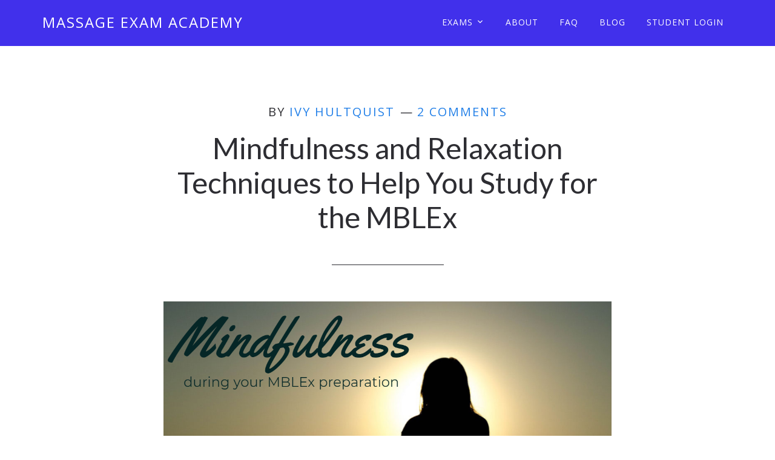

--- FILE ---
content_type: text/html; charset=UTF-8
request_url: https://www.massageexamacademy.com/mindfulness-mblex/
body_size: 15775
content:
<!DOCTYPE html>
<html lang="en-US">
<head >
<meta charset="UTF-8" />
<meta name="viewport" content="width=device-width, initial-scale=1" />
<meta name='robots' content='index, follow, max-image-preview:large, max-snippet:-1, max-video-preview:-1' />
	<style>img:is([sizes="auto" i], [sizes^="auto," i]) { contain-intrinsic-size: 3000px 1500px }</style>
	
	<!-- This site is optimized with the Yoast SEO plugin v26.4 - https://yoast.com/wordpress/plugins/seo/ -->
	<title>Mindfulness and Relaxation Techniques to Help You Study for the MBLEx - Massage Exam Academy</title>
	<meta name="description" content="Can mindfulness help you with preparing for your MBLEx? Yes! Stress affects your performance and how you process information both mentally and physically." />
	<link rel="canonical" href="https://www.massageexamacademy.com/mindfulness-mblex/" />
	<meta property="og:locale" content="en_US" />
	<meta property="og:type" content="article" />
	<meta property="og:title" content="Mindfulness and Relaxation Techniques to Help You Study for the MBLEx - Massage Exam Academy" />
	<meta property="og:description" content="Can mindfulness help you with preparing for your MBLEx? Yes! Stress affects your performance and how you process information both mentally and physically." />
	<meta property="og:url" content="https://www.massageexamacademy.com/mindfulness-mblex/" />
	<meta property="og:site_name" content="Massage Exam Academy" />
	<meta property="article:published_time" content="2020-04-28T17:30:48+00:00" />
	<meta property="article:modified_time" content="2020-04-28T18:34:46+00:00" />
	<meta property="og:image" content="https://www.massageexamacademy.com/wp-content/uploads/mindfulness-mblex-1.png" />
	<meta name="author" content="Ivy Hultquist" />
	<meta name="twitter:card" content="summary_large_image" />
	<meta name="twitter:label1" content="Written by" />
	<meta name="twitter:data1" content="Ivy Hultquist" />
	<meta name="twitter:label2" content="Est. reading time" />
	<meta name="twitter:data2" content="8 minutes" />
	<script type="application/ld+json" class="yoast-schema-graph">{"@context":"https://schema.org","@graph":[{"@type":"WebPage","@id":"https://www.massageexamacademy.com/mindfulness-mblex/","url":"https://www.massageexamacademy.com/mindfulness-mblex/","name":"Mindfulness and Relaxation Techniques to Help You Study for the MBLEx - Massage Exam Academy","isPartOf":{"@id":"https://www.massageexamacademy.com/#website"},"primaryImageOfPage":{"@id":"https://www.massageexamacademy.com/mindfulness-mblex/#primaryimage"},"image":{"@id":"https://www.massageexamacademy.com/mindfulness-mblex/#primaryimage"},"thumbnailUrl":"https://www.massageexamacademy.com/wp-content/uploads/mindfulness-mblex-1.png","datePublished":"2020-04-28T17:30:48+00:00","dateModified":"2020-04-28T18:34:46+00:00","author":{"@id":"https://www.massageexamacademy.com/#/schema/person/ffc8fc533b1e96df0860d27f62e3e717"},"description":"Can mindfulness help you with preparing for your MBLEx? Yes! Stress affects your performance and how you process information both mentally and physically.","breadcrumb":{"@id":"https://www.massageexamacademy.com/mindfulness-mblex/#breadcrumb"},"inLanguage":"en-US","potentialAction":[{"@type":"ReadAction","target":["https://www.massageexamacademy.com/mindfulness-mblex/"]}]},{"@type":"ImageObject","inLanguage":"en-US","@id":"https://www.massageexamacademy.com/mindfulness-mblex/#primaryimage","url":"https://www.massageexamacademy.com/wp-content/uploads/mindfulness-mblex-1.png","contentUrl":"https://www.massageexamacademy.com/wp-content/uploads/mindfulness-mblex-1.png","width":1200,"height":628},{"@type":"BreadcrumbList","@id":"https://www.massageexamacademy.com/mindfulness-mblex/#breadcrumb","itemListElement":[{"@type":"ListItem","position":1,"name":"Home","item":"https://www.massageexamacademy.com/"},{"@type":"ListItem","position":2,"name":"Mindfulness and Relaxation Techniques to Help You Study for the MBLEx"}]},{"@type":"WebSite","@id":"https://www.massageexamacademy.com/#website","url":"https://www.massageexamacademy.com/","name":"Massage Exam Academy","description":"","potentialAction":[{"@type":"SearchAction","target":{"@type":"EntryPoint","urlTemplate":"https://www.massageexamacademy.com/?s={search_term_string}"},"query-input":{"@type":"PropertyValueSpecification","valueRequired":true,"valueName":"search_term_string"}}],"inLanguage":"en-US"},{"@type":"Person","@id":"https://www.massageexamacademy.com/#/schema/person/ffc8fc533b1e96df0860d27f62e3e717","name":"Ivy Hultquist","image":{"@type":"ImageObject","inLanguage":"en-US","@id":"https://www.massageexamacademy.com/#/schema/person/image/","url":"https://secure.gravatar.com/avatar/8aeadd100871a7e558cdd940a2e00156d98fac2f66f1ddc1edd57c6cbf303f52?s=96&d=mm&r=g","contentUrl":"https://secure.gravatar.com/avatar/8aeadd100871a7e558cdd940a2e00156d98fac2f66f1ddc1edd57c6cbf303f52?s=96&d=mm&r=g","caption":"Ivy Hultquist"},"description":"Thank you for reading this post! In addition to Massage Exam Academy, I provide massage continuing education at Advanced Massage Techniques. I also write specifically about barefoot massage at Ashiatsu.net, and write about more general massage topics at Massage &amp; Bloggywork.    Connect with me: Pinterest, or Facebook","url":"https://www.massageexamacademy.com/author/ivyjo/"}]}</script>
	<!-- / Yoast SEO plugin. -->


<link rel='dns-prefetch' href='//cdn.usefathom.com' />
<link rel='dns-prefetch' href='//www.googletagmanager.com' />
<link rel="alternate" type="application/rss+xml" title="Massage Exam Academy &raquo; Feed" href="https://www.massageexamacademy.com/feed/" />
<link rel="alternate" type="application/rss+xml" title="Massage Exam Academy &raquo; Comments Feed" href="https://www.massageexamacademy.com/comments/feed/" />
<link rel="alternate" type="application/rss+xml" title="Massage Exam Academy &raquo; Mindfulness and Relaxation Techniques to Help You Study for the MBLEx Comments Feed" href="https://www.massageexamacademy.com/mindfulness-mblex/feed/" />
<script type="text/javascript">
/* <![CDATA[ */
window._wpemojiSettings = {"baseUrl":"https:\/\/s.w.org\/images\/core\/emoji\/16.0.1\/72x72\/","ext":".png","svgUrl":"https:\/\/s.w.org\/images\/core\/emoji\/16.0.1\/svg\/","svgExt":".svg","source":{"concatemoji":"https:\/\/www.massageexamacademy.com\/wp-includes\/js\/wp-emoji-release.min.js?ver=6.8.3"}};
/*! This file is auto-generated */
!function(s,n){var o,i,e;function c(e){try{var t={supportTests:e,timestamp:(new Date).valueOf()};sessionStorage.setItem(o,JSON.stringify(t))}catch(e){}}function p(e,t,n){e.clearRect(0,0,e.canvas.width,e.canvas.height),e.fillText(t,0,0);var t=new Uint32Array(e.getImageData(0,0,e.canvas.width,e.canvas.height).data),a=(e.clearRect(0,0,e.canvas.width,e.canvas.height),e.fillText(n,0,0),new Uint32Array(e.getImageData(0,0,e.canvas.width,e.canvas.height).data));return t.every(function(e,t){return e===a[t]})}function u(e,t){e.clearRect(0,0,e.canvas.width,e.canvas.height),e.fillText(t,0,0);for(var n=e.getImageData(16,16,1,1),a=0;a<n.data.length;a++)if(0!==n.data[a])return!1;return!0}function f(e,t,n,a){switch(t){case"flag":return n(e,"\ud83c\udff3\ufe0f\u200d\u26a7\ufe0f","\ud83c\udff3\ufe0f\u200b\u26a7\ufe0f")?!1:!n(e,"\ud83c\udde8\ud83c\uddf6","\ud83c\udde8\u200b\ud83c\uddf6")&&!n(e,"\ud83c\udff4\udb40\udc67\udb40\udc62\udb40\udc65\udb40\udc6e\udb40\udc67\udb40\udc7f","\ud83c\udff4\u200b\udb40\udc67\u200b\udb40\udc62\u200b\udb40\udc65\u200b\udb40\udc6e\u200b\udb40\udc67\u200b\udb40\udc7f");case"emoji":return!a(e,"\ud83e\udedf")}return!1}function g(e,t,n,a){var r="undefined"!=typeof WorkerGlobalScope&&self instanceof WorkerGlobalScope?new OffscreenCanvas(300,150):s.createElement("canvas"),o=r.getContext("2d",{willReadFrequently:!0}),i=(o.textBaseline="top",o.font="600 32px Arial",{});return e.forEach(function(e){i[e]=t(o,e,n,a)}),i}function t(e){var t=s.createElement("script");t.src=e,t.defer=!0,s.head.appendChild(t)}"undefined"!=typeof Promise&&(o="wpEmojiSettingsSupports",i=["flag","emoji"],n.supports={everything:!0,everythingExceptFlag:!0},e=new Promise(function(e){s.addEventListener("DOMContentLoaded",e,{once:!0})}),new Promise(function(t){var n=function(){try{var e=JSON.parse(sessionStorage.getItem(o));if("object"==typeof e&&"number"==typeof e.timestamp&&(new Date).valueOf()<e.timestamp+604800&&"object"==typeof e.supportTests)return e.supportTests}catch(e){}return null}();if(!n){if("undefined"!=typeof Worker&&"undefined"!=typeof OffscreenCanvas&&"undefined"!=typeof URL&&URL.createObjectURL&&"undefined"!=typeof Blob)try{var e="postMessage("+g.toString()+"("+[JSON.stringify(i),f.toString(),p.toString(),u.toString()].join(",")+"));",a=new Blob([e],{type:"text/javascript"}),r=new Worker(URL.createObjectURL(a),{name:"wpTestEmojiSupports"});return void(r.onmessage=function(e){c(n=e.data),r.terminate(),t(n)})}catch(e){}c(n=g(i,f,p,u))}t(n)}).then(function(e){for(var t in e)n.supports[t]=e[t],n.supports.everything=n.supports.everything&&n.supports[t],"flag"!==t&&(n.supports.everythingExceptFlag=n.supports.everythingExceptFlag&&n.supports[t]);n.supports.everythingExceptFlag=n.supports.everythingExceptFlag&&!n.supports.flag,n.DOMReady=!1,n.readyCallback=function(){n.DOMReady=!0}}).then(function(){return e}).then(function(){var e;n.supports.everything||(n.readyCallback(),(e=n.source||{}).concatemoji?t(e.concatemoji):e.wpemoji&&e.twemoji&&(t(e.twemoji),t(e.wpemoji)))}))}((window,document),window._wpemojiSettings);
/* ]]> */
</script>
<link rel='stylesheet' id='mp-theme-css' href='https://www.massageexamacademy.com/wp-content/plugins/memberpress/css/ui/theme.css?ver=1.12.10' type='text/css' media='all' />
<link rel='stylesheet' id='altitude-pro-theme-css' href='https://www.massageexamacademy.com/wp-content/themes/altitude-pro/style.css?ver=1.0.24g' type='text/css' media='all' />
<style id='wp-emoji-styles-inline-css' type='text/css'>

	img.wp-smiley, img.emoji {
		display: inline !important;
		border: none !important;
		box-shadow: none !important;
		height: 1em !important;
		width: 1em !important;
		margin: 0 0.07em !important;
		vertical-align: -0.1em !important;
		background: none !important;
		padding: 0 !important;
	}
</style>
<link rel='stylesheet' id='wp-block-library-css' href='https://www.massageexamacademy.com/wp-includes/css/dist/block-library/style.min.css?ver=6.8.3' type='text/css' media='all' />
<style id='classic-theme-styles-inline-css' type='text/css'>
/*! This file is auto-generated */
.wp-block-button__link{color:#fff;background-color:#32373c;border-radius:9999px;box-shadow:none;text-decoration:none;padding:calc(.667em + 2px) calc(1.333em + 2px);font-size:1.125em}.wp-block-file__button{background:#32373c;color:#fff;text-decoration:none}
</style>
<style id='global-styles-inline-css' type='text/css'>
:root{--wp--preset--aspect-ratio--square: 1;--wp--preset--aspect-ratio--4-3: 4/3;--wp--preset--aspect-ratio--3-4: 3/4;--wp--preset--aspect-ratio--3-2: 3/2;--wp--preset--aspect-ratio--2-3: 2/3;--wp--preset--aspect-ratio--16-9: 16/9;--wp--preset--aspect-ratio--9-16: 9/16;--wp--preset--color--black: #000000;--wp--preset--color--cyan-bluish-gray: #abb8c3;--wp--preset--color--white: #ffffff;--wp--preset--color--pale-pink: #f78da7;--wp--preset--color--vivid-red: #cf2e2e;--wp--preset--color--luminous-vivid-orange: #ff6900;--wp--preset--color--luminous-vivid-amber: #fcb900;--wp--preset--color--light-green-cyan: #7bdcb5;--wp--preset--color--vivid-green-cyan: #00d084;--wp--preset--color--pale-cyan-blue: #8ed1fc;--wp--preset--color--vivid-cyan-blue: #0693e3;--wp--preset--color--vivid-purple: #9b51e0;--wp--preset--gradient--vivid-cyan-blue-to-vivid-purple: linear-gradient(135deg,rgba(6,147,227,1) 0%,rgb(155,81,224) 100%);--wp--preset--gradient--light-green-cyan-to-vivid-green-cyan: linear-gradient(135deg,rgb(122,220,180) 0%,rgb(0,208,130) 100%);--wp--preset--gradient--luminous-vivid-amber-to-luminous-vivid-orange: linear-gradient(135deg,rgba(252,185,0,1) 0%,rgba(255,105,0,1) 100%);--wp--preset--gradient--luminous-vivid-orange-to-vivid-red: linear-gradient(135deg,rgba(255,105,0,1) 0%,rgb(207,46,46) 100%);--wp--preset--gradient--very-light-gray-to-cyan-bluish-gray: linear-gradient(135deg,rgb(238,238,238) 0%,rgb(169,184,195) 100%);--wp--preset--gradient--cool-to-warm-spectrum: linear-gradient(135deg,rgb(74,234,220) 0%,rgb(151,120,209) 20%,rgb(207,42,186) 40%,rgb(238,44,130) 60%,rgb(251,105,98) 80%,rgb(254,248,76) 100%);--wp--preset--gradient--blush-light-purple: linear-gradient(135deg,rgb(255,206,236) 0%,rgb(152,150,240) 100%);--wp--preset--gradient--blush-bordeaux: linear-gradient(135deg,rgb(254,205,165) 0%,rgb(254,45,45) 50%,rgb(107,0,62) 100%);--wp--preset--gradient--luminous-dusk: linear-gradient(135deg,rgb(255,203,112) 0%,rgb(199,81,192) 50%,rgb(65,88,208) 100%);--wp--preset--gradient--pale-ocean: linear-gradient(135deg,rgb(255,245,203) 0%,rgb(182,227,212) 50%,rgb(51,167,181) 100%);--wp--preset--gradient--electric-grass: linear-gradient(135deg,rgb(202,248,128) 0%,rgb(113,206,126) 100%);--wp--preset--gradient--midnight: linear-gradient(135deg,rgb(2,3,129) 0%,rgb(40,116,252) 100%);--wp--preset--font-size--small: 13px;--wp--preset--font-size--medium: 20px;--wp--preset--font-size--large: 36px;--wp--preset--font-size--x-large: 42px;--wp--preset--spacing--20: 0.44rem;--wp--preset--spacing--30: 0.67rem;--wp--preset--spacing--40: 1rem;--wp--preset--spacing--50: 1.5rem;--wp--preset--spacing--60: 2.25rem;--wp--preset--spacing--70: 3.38rem;--wp--preset--spacing--80: 5.06rem;--wp--preset--shadow--natural: 6px 6px 9px rgba(0, 0, 0, 0.2);--wp--preset--shadow--deep: 12px 12px 50px rgba(0, 0, 0, 0.4);--wp--preset--shadow--sharp: 6px 6px 0px rgba(0, 0, 0, 0.2);--wp--preset--shadow--outlined: 6px 6px 0px -3px rgba(255, 255, 255, 1), 6px 6px rgba(0, 0, 0, 1);--wp--preset--shadow--crisp: 6px 6px 0px rgba(0, 0, 0, 1);}:where(.is-layout-flex){gap: 0.5em;}:where(.is-layout-grid){gap: 0.5em;}body .is-layout-flex{display: flex;}.is-layout-flex{flex-wrap: wrap;align-items: center;}.is-layout-flex > :is(*, div){margin: 0;}body .is-layout-grid{display: grid;}.is-layout-grid > :is(*, div){margin: 0;}:where(.wp-block-columns.is-layout-flex){gap: 2em;}:where(.wp-block-columns.is-layout-grid){gap: 2em;}:where(.wp-block-post-template.is-layout-flex){gap: 1.25em;}:where(.wp-block-post-template.is-layout-grid){gap: 1.25em;}.has-black-color{color: var(--wp--preset--color--black) !important;}.has-cyan-bluish-gray-color{color: var(--wp--preset--color--cyan-bluish-gray) !important;}.has-white-color{color: var(--wp--preset--color--white) !important;}.has-pale-pink-color{color: var(--wp--preset--color--pale-pink) !important;}.has-vivid-red-color{color: var(--wp--preset--color--vivid-red) !important;}.has-luminous-vivid-orange-color{color: var(--wp--preset--color--luminous-vivid-orange) !important;}.has-luminous-vivid-amber-color{color: var(--wp--preset--color--luminous-vivid-amber) !important;}.has-light-green-cyan-color{color: var(--wp--preset--color--light-green-cyan) !important;}.has-vivid-green-cyan-color{color: var(--wp--preset--color--vivid-green-cyan) !important;}.has-pale-cyan-blue-color{color: var(--wp--preset--color--pale-cyan-blue) !important;}.has-vivid-cyan-blue-color{color: var(--wp--preset--color--vivid-cyan-blue) !important;}.has-vivid-purple-color{color: var(--wp--preset--color--vivid-purple) !important;}.has-black-background-color{background-color: var(--wp--preset--color--black) !important;}.has-cyan-bluish-gray-background-color{background-color: var(--wp--preset--color--cyan-bluish-gray) !important;}.has-white-background-color{background-color: var(--wp--preset--color--white) !important;}.has-pale-pink-background-color{background-color: var(--wp--preset--color--pale-pink) !important;}.has-vivid-red-background-color{background-color: var(--wp--preset--color--vivid-red) !important;}.has-luminous-vivid-orange-background-color{background-color: var(--wp--preset--color--luminous-vivid-orange) !important;}.has-luminous-vivid-amber-background-color{background-color: var(--wp--preset--color--luminous-vivid-amber) !important;}.has-light-green-cyan-background-color{background-color: var(--wp--preset--color--light-green-cyan) !important;}.has-vivid-green-cyan-background-color{background-color: var(--wp--preset--color--vivid-green-cyan) !important;}.has-pale-cyan-blue-background-color{background-color: var(--wp--preset--color--pale-cyan-blue) !important;}.has-vivid-cyan-blue-background-color{background-color: var(--wp--preset--color--vivid-cyan-blue) !important;}.has-vivid-purple-background-color{background-color: var(--wp--preset--color--vivid-purple) !important;}.has-black-border-color{border-color: var(--wp--preset--color--black) !important;}.has-cyan-bluish-gray-border-color{border-color: var(--wp--preset--color--cyan-bluish-gray) !important;}.has-white-border-color{border-color: var(--wp--preset--color--white) !important;}.has-pale-pink-border-color{border-color: var(--wp--preset--color--pale-pink) !important;}.has-vivid-red-border-color{border-color: var(--wp--preset--color--vivid-red) !important;}.has-luminous-vivid-orange-border-color{border-color: var(--wp--preset--color--luminous-vivid-orange) !important;}.has-luminous-vivid-amber-border-color{border-color: var(--wp--preset--color--luminous-vivid-amber) !important;}.has-light-green-cyan-border-color{border-color: var(--wp--preset--color--light-green-cyan) !important;}.has-vivid-green-cyan-border-color{border-color: var(--wp--preset--color--vivid-green-cyan) !important;}.has-pale-cyan-blue-border-color{border-color: var(--wp--preset--color--pale-cyan-blue) !important;}.has-vivid-cyan-blue-border-color{border-color: var(--wp--preset--color--vivid-cyan-blue) !important;}.has-vivid-purple-border-color{border-color: var(--wp--preset--color--vivid-purple) !important;}.has-vivid-cyan-blue-to-vivid-purple-gradient-background{background: var(--wp--preset--gradient--vivid-cyan-blue-to-vivid-purple) !important;}.has-light-green-cyan-to-vivid-green-cyan-gradient-background{background: var(--wp--preset--gradient--light-green-cyan-to-vivid-green-cyan) !important;}.has-luminous-vivid-amber-to-luminous-vivid-orange-gradient-background{background: var(--wp--preset--gradient--luminous-vivid-amber-to-luminous-vivid-orange) !important;}.has-luminous-vivid-orange-to-vivid-red-gradient-background{background: var(--wp--preset--gradient--luminous-vivid-orange-to-vivid-red) !important;}.has-very-light-gray-to-cyan-bluish-gray-gradient-background{background: var(--wp--preset--gradient--very-light-gray-to-cyan-bluish-gray) !important;}.has-cool-to-warm-spectrum-gradient-background{background: var(--wp--preset--gradient--cool-to-warm-spectrum) !important;}.has-blush-light-purple-gradient-background{background: var(--wp--preset--gradient--blush-light-purple) !important;}.has-blush-bordeaux-gradient-background{background: var(--wp--preset--gradient--blush-bordeaux) !important;}.has-luminous-dusk-gradient-background{background: var(--wp--preset--gradient--luminous-dusk) !important;}.has-pale-ocean-gradient-background{background: var(--wp--preset--gradient--pale-ocean) !important;}.has-electric-grass-gradient-background{background: var(--wp--preset--gradient--electric-grass) !important;}.has-midnight-gradient-background{background: var(--wp--preset--gradient--midnight) !important;}.has-small-font-size{font-size: var(--wp--preset--font-size--small) !important;}.has-medium-font-size{font-size: var(--wp--preset--font-size--medium) !important;}.has-large-font-size{font-size: var(--wp--preset--font-size--large) !important;}.has-x-large-font-size{font-size: var(--wp--preset--font-size--x-large) !important;}
:where(.wp-block-post-template.is-layout-flex){gap: 1.25em;}:where(.wp-block-post-template.is-layout-grid){gap: 1.25em;}
:where(.wp-block-columns.is-layout-flex){gap: 2em;}:where(.wp-block-columns.is-layout-grid){gap: 2em;}
:root :where(.wp-block-pullquote){font-size: 1.5em;line-height: 1.6;}
</style>
<link rel='stylesheet' id='fc-style-css' href='https://www.massageexamacademy.com/wp-content/plugins/flippingCards/css/flipCard.css?ver=20120208' type='text/css' media='all' />
<link rel='stylesheet' id='dashicons-css' href='https://www.massageexamacademy.com/wp-includes/css/dashicons.min.css?ver=6.8.3' type='text/css' media='all' />
<script type="text/javascript" id="gtmkit-js-before" data-cfasync="false" data-nowprocket="" data-cookieconsent="ignore">
/* <![CDATA[ */
		window.gtmkit_settings = {"datalayer_name":"dataLayer","console_log":false};
		window.gtmkit_data = {};
		window.dataLayer = window.dataLayer || [];
				
/* ]]> */
</script>
<script type="text/javascript" src="https://cdn.usefathom.com/script.js" id="fathom-snippet-js" defer="defer" data-wp-strategy="defer" data-site="WJWJRDNW"   data-no-minify></script>
<script type="text/javascript" src="https://www.massageexamacademy.com/wp-includes/js/jquery/jquery.min.js?ver=3.7.1" id="jquery-core-js"></script>
<script type="text/javascript" src="https://www.massageexamacademy.com/wp-includes/js/jquery/jquery-migrate.min.js?ver=3.4.1" id="jquery-migrate-js"></script>
<script type="text/javascript" src="https://www.massageexamacademy.com/wp-content/plugins/flippingCards/js/flipCard.js?ver=6.8.3" id="fc-script-js"></script>
<script type="text/javascript" id="gtmkit-container-js-after" data-cfasync="false" data-nowprocket="" data-cookieconsent="ignore">
/* <![CDATA[ */
/* Google Tag Manager */
(function(w,d,s,l,i){w[l]=w[l]||[];w[l].push({'gtm.start':
new Date().getTime(),event:'gtm.js'});var f=d.getElementsByTagName(s)[0],
j=d.createElement(s),dl=l!='dataLayer'?'&l='+l:'';j.async=true;j.src=
'https://www.googletagmanager.com/gtm.js?id='+i+dl;f.parentNode.insertBefore(j,f);
})(window,document,'script','dataLayer','GTM-MXFKQJXH');
/* End Google Tag Manager */
/* ]]> */
</script>
<script type="text/javascript" id="gtmkit-datalayer-js-before" data-cfasync="false" data-nowprocket="" data-cookieconsent="ignore">
/* <![CDATA[ */
const gtmkit_dataLayer_content = {"pageType":"post"};
dataLayer.push( gtmkit_dataLayer_content );
/* ]]> */
</script>
<script type="text/javascript" src="https://www.massageexamacademy.com/wp-content/themes/altitude-pro/js/global.js?ver=1.0.24g" id="altitude-global-js"></script>
<link rel="https://api.w.org/" href="https://www.massageexamacademy.com/wp-json/" /><link rel="alternate" title="JSON" type="application/json" href="https://www.massageexamacademy.com/wp-json/wp/v2/posts/5896" /><link rel="EditURI" type="application/rsd+xml" title="RSD" href="https://www.massageexamacademy.com/xmlrpc.php?rsd" />
<link rel='shortlink' href='https://www.massageexamacademy.com/?p=5896' />
<link rel="alternate" title="oEmbed (JSON)" type="application/json+oembed" href="https://www.massageexamacademy.com/wp-json/oembed/1.0/embed?url=https%3A%2F%2Fwww.massageexamacademy.com%2Fmindfulness-mblex%2F" />
<link rel="alternate" title="oEmbed (XML)" type="text/xml+oembed" href="https://www.massageexamacademy.com/wp-json/oembed/1.0/embed?url=https%3A%2F%2Fwww.massageexamacademy.com%2Fmindfulness-mblex%2F&#038;format=xml" />
<link rel="icon" href="https://www.massageexamacademy.com/wp-content/themes/altitude-pro/images/favicon.ico" />
<link rel="pingback" href="https://www.massageexamacademy.com/xmlrpc.php" />
<!-- Google Fonts -->
<link href='//fonts.googleapis.com/css?family=Open+Sans:400,700|Lato:400,700' rel='stylesheet' type='text/css'>
<meta name="p:domain_verify" content="5df7d0129559bb7ee8216497d3acb2bc"/>
<meta name="google-site-verification" content="fahEkoT3Bhxrj241Qd5mcevhGaMj1TeltW-z7U0ANmA" />
<!-- End Google Fonts -->

<!-- Facebook Pixel Code -->
<script>
!function(f,b,e,v,n,t,s){if(f.fbq)return;n=f.fbq=function(){n.callMethod?
n.callMethod.apply(n,arguments):n.queue.push(arguments)};if(!f._fbq)f._fbq=n;
n.push=n;n.loaded=!0;n.version='2.0';n.queue=[];t=b.createElement(e);t.async=!0;
t.src=v;s=b.getElementsByTagName(e)[0];s.parentNode.insertBefore(t,s)}(window,
document,'script','https://connect.facebook.net/en_US/fbevents.js');
fbq('init', '1598482787093332', {
em: 'insert_email_variable'
});
fbq('track', 'PageView');
</script>
<noscript><img height="1" width="1" style="display:none"
src="https://www.facebook.com/tr?id=1598482787093332&ev=PageView&noscript=1"
/></noscript>
<!-- DO NOT MODIFY -->
<!-- End Facebook Pixel Code -->
<style type="text/css" id="gs-faq-critical">.gs-faq {padding: 5px 0;}.gs-faq__question {display: none;margin-top: 10px;text-align: left;white-space: normal;width: 100%;}.js .gs-faq__question {display: block;}.gs-faq__question:first-of-type {margin-top: 0;}.js .gs-faq__answer {display: none;padding: 5px;}.gs-faq__answer p:last-of-type {margin-bottom: 0;}.js .gs-faq__answer__heading {display: none;}.gs-faq__answer.no-animation.gs-faq--expanded {display: block;}</style>		<style type="text/css" id="wp-custom-css">
			fieldset {
	border: none;
}

/*
	Improved screen reader only CSS class
	@author Gaël Poupard
		@note Based on Yahoo!'s technique
		@author Thierry Koblentz
		@see https://developer.yahoo.com/blogs/ydn/clip-hidden-content-better-accessibility-53456.html
	* 1.
		@note `clip` is deprecated but works everywhere
		@see https://developer.mozilla.org/en-US/docs/Web/CSS/clip
	* 2.
		@note `clip-path` is the future-proof version, but not very well supported yet
		@see https://developer.mozilla.org/en-US/docs/Web/CSS/clip-path
		@see http://caniuse.com/#search=clip-path
		@author Yvain Liechti
		@see https://twitter.com/ryuran78/status/778943389819604992
	* 3.
		@note preventing text to be condensed
		author J. Renée Beach
		@see https://medium.com/@jessebeach/beware-smushed-off-screen-accessible-text-5952a4c2cbfe
		@note Drupal 8 goes with word-wrap: normal instead
		@see https://www.drupal.org/node/2045151
		@see http://cgit.drupalcode.org/drupal/commit/?id=5b847ea
	* 4.
		@note !important is important
		@note Obviously you wanna hide something
		@author Harry Roberts
		@see https://csswizardry.com/2016/05/the-importance-of-important/
*/

.sr-only {
	border: 0 !important;
	clip: rect(1px, 1px, 1px, 1px) !important; /* 1 */
	-webkit-clip-path: inset(50%) !important;
		clip-path: inset(50%) !important;  /* 2 */
	height: 1px !important;
	margin: -1px !important;
	overflow: hidden !important;
	padding: 0 !important;
	position: absolute !important;
	width: 1px !important;
	white-space: nowrap !important;            /* 3 */
}

/*
	Use in conjunction with .sr-only to only display content when it's focused.
	@note Useful for skip links 
	@see http://www.w3.org/TR/2013/NOTE-WCAG20-TECHS-20130905/G1
	@note Based on a HTML5 Boilerplate technique, included in Bootstrap
	@note Fixed a bug with position: static on iOS 10.0.2 + VoiceOver
		@author Sylvain Pigeard
		@see https://github.com/twbs/bootstrap/issues/20732
*/
.sr-only-focusable:focus,
.sr-only-focusable:active {
	clip: auto !important;
	-webkit-clip-path: none !important;
		clip-path: none !important;
	height: auto !important;
	margin: auto !important;
	overflow: visible !important;
	width: auto !important;
	white-space: normal !important;
}		</style>
		</head>
<body class="wp-singular post-template-default single single-post postid-5896 single-format-standard wp-theme-genesis wp-child-theme-altitude-pro header-full-width full-width-content genesis-breadcrumbs-hidden genesis-footer-widgets-hidden"><div class="site-container"><header class="site-header"><div class="wrap"><div class="title-area"><p class="site-title"><a href="https://www.massageexamacademy.com/">Massage Exam Academy</a></p></div><nav class="nav-primary" aria-label="Main"><div class="wrap"><ul id="menu-nav" class="menu genesis-nav-menu menu-primary"><li id="menu-item-5752" class="menu-item menu-item-type-custom menu-item-object-custom menu-item-has-children menu-item-5752"><a href="#"><span >Exams</span></a>
<ul class="sub-menu">
	<li id="menu-item-5757" class="menu-item menu-item-type-post_type menu-item-object-page menu-item-home menu-item-5757"><a href="https://www.massageexamacademy.com/"><span >MBLEx</span></a></li>
	<li id="menu-item-5754" class="menu-item menu-item-type-post_type menu-item-object-page menu-item-5754"><a href="https://www.massageexamacademy.com/new-york-state-nys/"><span >New York State Exam</span></a></li>
	<li id="menu-item-5755" class="menu-item menu-item-type-post_type menu-item-object-page menu-item-5755"><a href="https://www.massageexamacademy.com/hawaii-massage-exam/"><span >Hawaii State Exam</span></a></li>
</ul>
</li>
<li id="menu-item-19" class="menu-item menu-item-type-post_type menu-item-object-page menu-item-19"><a href="https://www.massageexamacademy.com/about/" title="About Ivy"><span >About</span></a></li>
<li id="menu-item-18" class="menu-item menu-item-type-post_type menu-item-object-page menu-item-18"><a href="https://www.massageexamacademy.com/faq/" title="Frequently Asked Questions"><span >FAQ</span></a></li>
<li id="menu-item-656" class="menu-item menu-item-type-post_type menu-item-object-page menu-item-656"><a href="https://www.massageexamacademy.com/blog/"><span >Blog</span></a></li>
<li id="menu-item-17" class="menu-item menu-item-type-post_type menu-item-object-page menu-item-17"><a href="https://www.massageexamacademy.com/login/" title="Login Here"><span >Student Login</span></a></li>
</ul></div></nav></div></header><div class="site-inner"><div class="content-sidebar-wrap"><main class="content"><article class="post-5896 post type-post status-publish format-standard category-anatomy category-mblex category-testing entry" aria-label="Mindfulness and Relaxation Techniques to Help You Study for the MBLEx"><header class="entry-header"><p class="entry-meta">By <span class="entry-author"><a href="https://www.massageexamacademy.com/author/ivyjo/" class="entry-author-link" rel="author"><span class="entry-author-name">Ivy Hultquist</span></a></span> <span class="entry-comments-link"><a href="https://www.massageexamacademy.com/mindfulness-mblex/#comments">2 Comments</a></span> </p><h1 class="entry-title">Mindfulness and Relaxation Techniques to Help You Study for the MBLEx</h1>
</header><div class="entry-content"><p><img decoding="async" src="https://www.massageexamacademy.com/wp-content/uploads/mindfulness-mblex-1.png" alt="" width="1200" height="628" class="alignnone size-full wp-image-5899" srcset="https://www.massageexamacademy.com/wp-content/uploads/mindfulness-mblex-1.png 1200w, https://www.massageexamacademy.com/wp-content/uploads/mindfulness-mblex-1-150x79.png 150w, https://www.massageexamacademy.com/wp-content/uploads/mindfulness-mblex-1-300x157.png 300w, https://www.massageexamacademy.com/wp-content/uploads/mindfulness-mblex-1-768x402.png 768w, https://www.massageexamacademy.com/wp-content/uploads/mindfulness-mblex-1-1024x536.png 1024w" sizes="(max-width: 1200px) 100vw, 1200px" /></p>
<p>Is the vicious cycle of feeling anxious and stressed affecting your MBLEx preparation? Stress affects how you study and how you process information. Because stress ultimately can affect your exam performance and outcome, you need to have tools that can that help you manage stress during this time. </p>
<p>There are many tools available to manage stress (massage, yoga, meditation), but today let&#8217;s focus on mindfulness. </p>
<h2>What does mindfulness really mean?</h2>
<p><a href="https://en.wikipedia.org/wiki/Mindfulness" rel="noopener noreferrer" target="_blank">Mindfulness</a> is the psychological process of purposely bringing one&#8217;s attention to experiences occurring in the present moment without judgment. According one of the people responsible for the growth of mindfulness, Jon Kabat-Zinn, mindfulness should revolve around the “here and now.” </p>
<p>You have likely heard the term &#8220;mindfulness&#8221; thrown around in recent years. Mindfulness made its modern debut in the early 1990s. However, it has been practiced in Buddhism for ages. If you are unfamiliar with what it means and what it can do for you as you prepare for your massage exam preparation, let&#8217;s talk more about that now.<br />
<span id="more-5896"></span></p>
<h2>How can mindfulness help me as I study or take my exam?</h2>
<p>Practicing and incorporating mindfulness in our daily lives, especially when studying, can provide many benefits. Whether it be a simple breathing exercise or a peaceful meditative walk, mindfulness can help you regain focus, improve productivity levels during studying, and lower anxiety. </p>
<p>Through mindfulness, you can determine personal stressors (like the Kinesiology section), learn to accept those emotions, and eventually let go of the weight and pressure they bring into your life. </p>
<h2>Meditation tips to help you practice mindfulness </h2>
<h3>Be Present</h3>
<p>I am sure your instructors talked about the importance of being present in the massage room. During a massage, your mind should not wander off to what you plan to have for supper tonight or back to a show you watched on Netflix that morning. You are to be here, now, and in this moment. The same goes for studying.</p>
<p>When you are present, you are not in the:</p>
<ul>
<li>Future: “I am going to fail my exam!”</li>
<li>Past: “I failed my MBLEx!”</li>
<li>Past and future: “I failed my MBLEx and I am going to fail again!”</li>
</ul>
<blockquote><p>“I always live in the present. The future I can’t know. The past I no longer have.”<br />
-Fernando Pessoa</p></blockquote>
<h3>Non-Judging</h3>
<p>Do you negatively judge yourself as you study? If you catch yourself constantly feeling like you are not studying enough or &#8220;doing good enough&#8221;, it is possible that you just need to change your perspective. Remind yourself that the only thing you can control is this moment.</p>
<blockquote><p>“I can only control this moment, and in this moment I will give my best effort to study for this exam.”</p></blockquote>
<h3>Patience</h3>
<p>Patience, in the context of mindfulness, means living in the present moment with wisdom and acceptance. Low practice exam scores and not understanding kinesiology enough can leave students feeling anxious about whether their scores will ever improve or if they will ever grasp a subject they struggle with comprehending. Have patience, believe growth is possible, and know that you may not always recognize our growth at the moment.</p>
<p>Fixed mindset: &#8220;I will never understand origins and insertions.&#8221;<br />
Growth mindset: &#8220;I don&#8217;t understand this just yet, but I am trying my best to improve and can learn hard things.&#8221;</p>
<blockquote><p>“You have to apply yourself each day to becoming a little better. By becoming a little better each and every day, over a period of time, you will become a lot better.”<br />
– John Wooden</p></blockquote>
<h3>Letting Go</h3>
<p>Similar to breathing, there are times you need to inhale and take in moments, feelings, or truths. And there will be times that you will need to exhale and bring out and let go of expectations, perfectionism, and doubt. Practice accepting yourself as you are right now and let go of the rest. As with anything else, practice always makes a difference.</p>
<p>Breathe out that last exam attempt that didn&#8217;t go the way you wanted. Or let go of that thought you have been out of school too long or are too old to be starting over. Accept where you are right now.</p>
<blockquote><p>“Let go of certainty. The opposite isn’t uncertainty. It’s openness, curiosity and a willingness to embrace paradox, rather than choose upsides. The ultimate challenge is to accept ourselves exactly as we are, but never stop trying to learn and grow.”<br />
– Tony Schwartz</p></blockquote>
<h2>Now, how can you apply mindfulness when studying? </h2>
<h3>Examine and Evaluate</h3>
<p>Before thinking of various solutions and replayed scenarios, ask yourself the following questions first:</p>
<ul>
<li>What am I feeling right now?  </li>
<li>Am I happy, upset, or tired?</li>
<li>What are the things that are bothering me at this moment?</li>
<li>Are there feelings I need to accept?</li>
<li>Do I have physical pains or other sensations in my body?</li>
</ul>
<p>These are some questions you may ask yourself at the present time. You might have deeper or more exact questions in mind. Whatever you may be thinking of or feeling at the moment, know that these things whether good, bad or neutral, should be determined and acknowledged. </p>
<p>Mindfulness comes with the awareness of what is here and now, and your emotions and physical sensations are not exempted from that. Learning what has been bothering you or keeping you from being productive is the first big step towards practicing mindfulness. When you’ve accepted these unpleasant things, you may now learn to let go of these and will not be caught up with their negative energy. </p>
<h3>Breathing Exercises </h3>
<p>Have you ever noticed that when you are anxious or nervous, you have a faster heart rate? Although your heart and lungs are not connected directly to your emotions, your breathing can heavily be influenced by your mental state. </p>
<p>Ready for a breathing exercise?</p>
<p>Inhale through your nose, pause for a short while, and then exhale through your mouth. Your exhalation should be longer than your inhalation. </p>
<p>Repeat the above five additional times to help you calm yourself down and center yourself in this moment.</p>
<p>Whether you are in the middle of a session, about to study, or sitting down in front of your MBLEx test screen, remember to take several breaths to prepare yourself mentally and physically. </p>
<h3>Body Scans</h3>
<p>Do you have odd pains or are you prone to sickness when you are stressed, depressed, or anxious? You are not alone. Your body may display physical issues when you&#8217;re mentally fatigued or stressed. Stress is hard on the mind and body.</p>
<p>Now, spend a few quality minutes reconnecting your mind and body. Sit in a comfortable position, close your eyes, and feel the air touching on your skin. </p>
<p>Take a few deep breaths and calm yourself. Next, slowly move your right leg to the right. Feel the movement, feel your foot touching the ground and feel your whole leg moving towards one side. Use this quiet moment to focus on your body parts and how all those tensions are slowly drifting away. </p>
<p>Also, doing yoga as a meditative activity will greatly help you relax and learn to reconnect your mind and body. </p>
<h3>Walking Meditations</h3>
<p>You can meditate and practice mindfulness when walking. When you are starting to lose focus when studying, take a short 15 to 30-minute walk outside of your house.</p>
<p>Start by feeling yourself and each of your body parts walking down the road. Observe and focus on the trees and their leaves swaying or the sounds of the birds chirping around you. Pay attention to the tiniest details and most colorful things on your surroundings. </p>
<p>Next, vacate your mind from any stressors, emotional and physical problems, and indulge yourself in your present surroundings. As Jon Kabat-Zinn has stated, being in a moment without having any agendas is restorative for the mind and body. Take this meditative walk to live in the moment without thinking about anything and anyone. </p>
<h3>Take Breaks</h3>
<p>When you’re feeling burnt out and tired, take a break! Would you rather do minutes of unproductive work or take a short 10 to 15-minute break and return to work or study with your full attention and 100% focus? Try the <a href="https://www.massageexamacademy.com/mblex-pomodoros/" rel="noopener noreferrer" target="_blank">Pomodoro technique</a>, a scientifically-proven way to improve your focus and productivity by allowing you to take multiple short breaks during your study periods. </p>
<h2>Moving Forward With Minfulness</h2>
<p>When you find yourself caught up in a stressful moment while studying or during an exam, remove yourself from that vortex. Take a few deep calming breaths and recenter yourself. Mindfulness requires consistency, so practice.</p>
<p>When you know what your mind and body need in order to feel and perform its best, you will feel less stressed and have more confidence in your abilities and capabilities.</p>
<blockquote><p>Pure awareness transcends thinking. It allows you to step outside the chattering negative self-talk and your reactive impulses and emotions. It allows you to look at the world once again with open eyes. And when you do so, a sense of wonder and quiet contentment begins to reappear in your life.<br />
-Mark Williams</p></blockquote>
<p>If you are not a member of Massage Exam Academy, part of the &#8220;Plan to Pass&#8221; we use here includes practicing self-care and a mind-body approach. If you are looking for an online MBLEx study guide that includes thousands of practice questions and advice on how to prepare mentally and physically, you can <a href="http://www.massageexamacademy.com" rel="noopener noreferrer" target="_blank">learn more here</a>.</p>
<!--<rdf:RDF xmlns:rdf="http://www.w3.org/1999/02/22-rdf-syntax-ns#"
			xmlns:dc="http://purl.org/dc/elements/1.1/"
			xmlns:trackback="http://madskills.com/public/xml/rss/module/trackback/">
		<rdf:Description rdf:about="https://www.massageexamacademy.com/mindfulness-mblex/"
    dc:identifier="https://www.massageexamacademy.com/mindfulness-mblex/"
    dc:title="Mindfulness and Relaxation Techniques to Help You Study for the MBLEx"
    trackback:ping="https://www.massageexamacademy.com/mindfulness-mblex/trackback/" />
</rdf:RDF>-->
</div><footer class="entry-footer"><p class="entry-meta"><span class="entry-categories">Filed Under: <a href="https://www.massageexamacademy.com/category/anatomy/" rel="category tag">Anatomy</a>, <a href="https://www.massageexamacademy.com/category/mblex/" rel="category tag">MBLEx</a>, <a href="https://www.massageexamacademy.com/category/testing/" rel="category tag">Testing</a></span> </p></footer></article><div class="after-entry widget-area"><section id="text-42" class="widget widget_text"><div class="widget-wrap">			<div class="textwidget"><div class="fb-opt-in center">
<h2><strong>How to Avoid the #1 MBLEx Study Mistake</strong></h2>
<h3>Free Lesson + Quiz</h3>
<script>(function() {
	window.mc4wp = window.mc4wp || {
		listeners: [],
		forms: {
			on: function(evt, cb) {
				window.mc4wp.listeners.push(
					{
						event   : evt,
						callback: cb
					}
				);
			}
		}
	}
})();
</script><!-- Mailchimp for WordPress v4.10.8 - https://wordpress.org/plugins/mailchimp-for-wp/ --><form id="mc4wp-form-1" class="mc4wp-form mc4wp-form-4093" method="post" data-id="4093" data-name="Question Breakdown LM Opt-in" ><div class="mc4wp-form-fields"><div class="standard-form">
  <div class="mc-field-group">
  	<input type="text" name="FNAME" placeholder="First Name">
  </div>
  <div class="mc-field-group">
    <input type="email" name="EMAIL" placeholder="Email Address" required />
    <input type="hidden" value="https://www.massageexamacademy.com/mindfulness-mblex/" name="LOCATION"  id="mce-LOCATION">
    <input type="hidden" value="yes" name="QBREAK"  id="mce-QBREAK">
  </div>
  <input type="submit" value="Start Free Lesson" name="subscribe" id="mc-embedded-subscribe" class="button">
</div></div><label style="display: none !important;">Leave this field empty if you're human: <input type="text" name="_mc4wp_honeypot" value="" tabindex="-1" autocomplete="off" /></label><input type="hidden" name="_mc4wp_timestamp" value="1768446724" /><input type="hidden" name="_mc4wp_form_id" value="4093" /><input type="hidden" name="_mc4wp_form_element_id" value="mc4wp-form-1" /><div class="mc4wp-response"></div></form><!-- / Mailchimp for WordPress Plugin --></div>
</div>
		</div></section>
</div><section class="author-box"><img alt='' src='https://secure.gravatar.com/avatar/8aeadd100871a7e558cdd940a2e00156d98fac2f66f1ddc1edd57c6cbf303f52?s=176&#038;d=mm&#038;r=g' srcset='https://secure.gravatar.com/avatar/8aeadd100871a7e558cdd940a2e00156d98fac2f66f1ddc1edd57c6cbf303f52?s=352&#038;d=mm&#038;r=g 2x' class='avatar avatar-176 photo' height='176' width='176' decoding='async'/><h4 class="author-box-title">About <span itemprop="name">Ivy Hultquist</span></h4><div class="author-box-content" itemprop="description"><p>Thank you for reading this post!  In addition to Massage Exam Academy, I provide massage continuing education at <a href="https://www.advancedmassagetechniques.com/">Advanced Massage Techniques</a>.   I also write specifically about barefoot massage at <a href="https://www.ashiatsu.net/">Ashiatsu.net</a>, and write about more general massage topics at <a href="https://www.massage-therapy-blog.com">Massage &amp; Bloggywork</a>.</p>
<p>  </p>
<p><strong>Connect with me: </strong> <a href="http://www.pinterest.com/ivyhultquist/">Pinterest</a>, or <a href="https://www.facebook.com/MassageExamAcademy/">Facebook</a></p>
</div></section><div class="entry-comments" id="comments"><h3>Comments</h3><ol class="comment-list">
	<li class="comment byuser comment-author-cynthiareilly19gmaill-com even thread-even depth-1" id="comment-19874">
	<article id="article-comment-19874">

		
		<header class="comment-header">
			<p class="comment-author">
				<img alt='' src='https://secure.gravatar.com/avatar/5e1a072580e9e594943334226e6d5bc77bb440f739557e1a9d7d2154ccb8e7a9?s=120&#038;d=mm&#038;r=g' srcset='https://secure.gravatar.com/avatar/5e1a072580e9e594943334226e6d5bc77bb440f739557e1a9d7d2154ccb8e7a9?s=240&#038;d=mm&#038;r=g 2x' class='avatar avatar-120 photo' height='120' width='120' loading='lazy' decoding='async'/><span class="comment-author-name">Cynthia Reilly</span> <span class="says">says</span>			</p>

			<p class="comment-meta"><time class="comment-time"><a class="comment-time-link" href="https://www.massageexamacademy.com/mindfulness-mblex/#comment-19874">March 8, 2021 at 4:53 pm</a></time></p>		</header>

		<div class="comment-content">
			
			<p>This is a super resourceful article on Mindfulness, and great examples to get back to the Here and Now! Thank you so much Ivy!</p>
		</div>

		<div class="comment-reply"><a rel="nofollow" class="comment-reply-link" href="#comment-19874" data-commentid="19874" data-postid="5896" data-belowelement="article-comment-19874" data-respondelement="respond" data-replyto="Reply to Cynthia Reilly" aria-label="Reply to Cynthia Reilly">Reply</a></div>
		
	</article>
	<ul class="children">

	<li class="comment byuser comment-author-ivyjo bypostauthor odd alt depth-2" id="comment-19880">
	<article id="article-comment-19880">

		
		<header class="comment-header">
			<p class="comment-author">
				<img alt='' src='https://secure.gravatar.com/avatar/8aeadd100871a7e558cdd940a2e00156d98fac2f66f1ddc1edd57c6cbf303f52?s=120&#038;d=mm&#038;r=g' srcset='https://secure.gravatar.com/avatar/8aeadd100871a7e558cdd940a2e00156d98fac2f66f1ddc1edd57c6cbf303f52?s=240&#038;d=mm&#038;r=g 2x' class='avatar avatar-120 photo' height='120' width='120' loading='lazy' decoding='async'/><span class="comment-author-name">Ivy Hultquist</span> <span class="says">says</span>			</p>

			<p class="comment-meta"><time class="comment-time"><a class="comment-time-link" href="https://www.massageexamacademy.com/mindfulness-mblex/#comment-19880">March 9, 2021 at 9:19 am</a></time></p>		</header>

		<div class="comment-content">
			
			<p>I so glad you enjoy it. It is more important than many people realize.</p>
		</div>

		<div class="comment-reply"><a rel="nofollow" class="comment-reply-link" href="#comment-19880" data-commentid="19880" data-postid="5896" data-belowelement="article-comment-19880" data-respondelement="respond" data-replyto="Reply to Ivy Hultquist" aria-label="Reply to Ivy Hultquist">Reply</a></div>
		
	</article>
	</li><!-- #comment-## -->
</ul><!-- .children -->
</li><!-- #comment-## -->
</ol></div>	<div id="respond" class="comment-respond">
		<h3 id="reply-title" class="comment-reply-title">Leave a Reply <small><a rel="nofollow" id="cancel-comment-reply-link" href="/mindfulness-mblex/#respond" style="display:none;">Cancel reply</a></small></h3><form action="https://www.massageexamacademy.com/wp-comments-post.php?wpe-comment-post=massageexam" method="post" id="commentform" class="comment-form"><p class="comment-notes"><span id="email-notes">Your email address will not be published.</span> <span class="required-field-message">Required fields are marked <span class="required">*</span></span></p><p class="comment-form-comment"><label for="comment">Comment</label> <textarea id="comment" name="comment" cols="45" rows="8" aria-required="true"></textarea></p><p class="comment-form-author"><label for="author">Name <span class="required">*</span></label> <input id="author" name="author" type="text" value="" size="30" maxlength="245" autocomplete="name" required /></p>
<p class="comment-form-email"><label for="email">Email <span class="required">*</span></label> <input id="email" name="email" type="email" value="" size="30" maxlength="100" aria-describedby="email-notes" autocomplete="email" required /></p>
<p class="comment-form-url"><label for="url">Website</label> <input id="url" name="url" type="url" value="" size="30" maxlength="200" autocomplete="url" /></p>
<p class="form-submit"><input name="submit" type="submit" id="submit" class="submit" value="Post Comment" /> <input type='hidden' name='comment_post_ID' value='5896' id='comment_post_ID' />
<input type='hidden' name='comment_parent' id='comment_parent' value='0' />
</p><p style="display: none;"><input type="hidden" id="akismet_comment_nonce" name="akismet_comment_nonce" value="6c2b6f7a3d" /></p><p style="display: none !important;" class="akismet-fields-container" data-prefix="ak_"><label>&#916;<textarea name="ak_hp_textarea" cols="45" rows="8" maxlength="100"></textarea></label><input type="hidden" id="ak_js_1" name="ak_js" value="84"/><script>document.getElementById( "ak_js_1" ).setAttribute( "value", ( new Date() ).getTime() );</script></p></form>	</div><!-- #respond -->
	</main></div></div><footer class="site-footer"><div class="wrap"><nav class="nav-footer"><ul id="menu-footer-nav" class="genesis-nav-menu"><li id="menu-item-2678" class="menu-item menu-item-type-post_type menu-item-object-page menu-item-2678"><a href="https://www.massageexamacademy.com/contact/">Contact</a></li>
<li id="menu-item-2679" class="menu-item menu-item-type-post_type menu-item-object-page menu-item-privacy-policy menu-item-2679"><a rel="privacy-policy" href="https://www.massageexamacademy.com/privacy/">Privacy Policy</a></li>
<li id="menu-item-2680" class="menu-item menu-item-type-post_type menu-item-object-page menu-item-2680"><a href="https://www.massageexamacademy.com/terms/">Terms of Service</a></li>
<li id="menu-item-2681" class="menu-item menu-item-type-post_type menu-item-object-page menu-item-2681"><a href="https://www.massageexamacademy.com/refund-policy/">Refund Policy</a></li>
<li id="menu-item-2682" class="menu-item menu-item-type-post_type menu-item-object-page menu-item-2682"><a href="https://www.massageexamacademy.com/resources/">Massage Therapy Resources</a></li>
</ul></nav><p>&#xA9;&nbsp;2026 Advanced Massage Techniques</p></div></footer></div><script type="speculationrules">
{"prefetch":[{"source":"document","where":{"and":[{"href_matches":"\/*"},{"not":{"href_matches":["\/wp-*.php","\/wp-admin\/*","\/wp-content\/uploads\/*","\/wp-content\/*","\/wp-content\/plugins\/*","\/wp-content\/themes\/altitude-pro\/*","\/wp-content\/themes\/genesis\/*","\/*\\?(.+)"]}},{"not":{"selector_matches":"a[rel~=\"nofollow\"]"}},{"not":{"selector_matches":".no-prefetch, .no-prefetch a"}}]},"eagerness":"conservative"}]}
</script>
<script>(function() {function maybePrefixUrlField () {
  const value = this.value.trim()
  if (value !== '' && value.indexOf('http') !== 0) {
    this.value = 'http://' + value
  }
}

const urlFields = document.querySelectorAll('.mc4wp-form input[type="url"]')
for (let j = 0; j < urlFields.length; j++) {
  urlFields[j].addEventListener('blur', maybePrefixUrlField)
}
})();</script><script type="text/javascript" src="https://www.massageexamacademy.com/wp-includes/js/comment-reply.min.js?ver=6.8.3" id="comment-reply-js" async="async" data-wp-strategy="async"></script>
<script defer type="text/javascript" src="https://www.massageexamacademy.com/wp-content/plugins/akismet/_inc/akismet-frontend.js?ver=1763509306" id="akismet-frontend-js"></script>
<script type="text/javascript" defer src="https://www.massageexamacademy.com/wp-content/plugins/mailchimp-for-wp/assets/js/forms.js?ver=4.10.8" id="mc4wp-forms-api-js"></script>
<script>(function(){function c(){var b=a.contentDocument||a.contentWindow.document;if(b){var d=b.createElement('script');d.innerHTML="window.__CF$cv$params={r:'9be23077eeefcf6a',t:'MTc2ODQ0NjcyNC4wMDAwMDA='};var a=document.createElement('script');a.nonce='';a.src='/cdn-cgi/challenge-platform/scripts/jsd/main.js';document.getElementsByTagName('head')[0].appendChild(a);";b.getElementsByTagName('head')[0].appendChild(d)}}if(document.body){var a=document.createElement('iframe');a.height=1;a.width=1;a.style.position='absolute';a.style.top=0;a.style.left=0;a.style.border='none';a.style.visibility='hidden';document.body.appendChild(a);if('loading'!==document.readyState)c();else if(window.addEventListener)document.addEventListener('DOMContentLoaded',c);else{var e=document.onreadystatechange||function(){};document.onreadystatechange=function(b){e(b);'loading'!==document.readyState&&(document.onreadystatechange=e,c())}}}})();</script></body></html>


--- FILE ---
content_type: text/css
request_url: https://www.massageexamacademy.com/wp-content/themes/altitude-pro/style.css?ver=1.0.24g
body_size: 13588
content:
/*
	Theme Name: Altitude Pro Theme
	Theme URI: http://my.studiopress.com/themes/altitude/
	Description: Make a stunning first impression, grab attention, and dynamically tell your story with beautiful images and clean typography.
	Author: StudioPress
	Author URI: http://www.studiopress.com/

	Version: 1.0.34g

	Tags: black, white, blue, green, orange, pink, one-column, two-columns, responsive-layout, custom-header, custom-menu, full-width-template, sticky-post, theme-options, threaded-comments, translation-ready, premise-landing-page

	Template: genesis
	Template Version: 2.1

	License: GPL-2.0+
	License URI: http://www.opensource.org/licenses/gpl-license.php 
*/


/* Color Palette: http://paletton.com/#uid=73B0u0ktwSGhQV2nRTMITQzNeuX */

.color-primary-0 { color: #2380E8 }	/* Main Primary color - Blue */
.color-primary-1 { color: #74AEEF }
.color-primary-2 { color: #4A96EB }
.color-primary-3 { color: #0A70E2 }
.color-primary-4 { color: #054FA1 }

.color-secondary-1-0 { color: #4130EB }	/* Main Secondary color (1) - Dark Blue */
.color-secondary-1-1 { color: #877DF1 }
.color-secondary-1-2 { color: #6255ED }
.color-secondary-1-3 { color: #2512E6 }
.color-secondary-1-4 { color: #190AAB }

.color-secondary-2-0 { color: #FFCA14 }	/* Main Secondary color (2) - Orange */
.color-secondary-2-1 { color: #FFDF71 }
.color-secondary-2-2 { color: #FFD441 }
.color-secondary-2-3 { color: #FFC600 }
.color-secondary-2-4 { color: #F7BF00 }

.color-complement-0 { color: #FFA214 }	/* Main Complement color - Dark Orange */
.color-complement-1 { color: #FFC771 }
.color-complement-2 { color: #FFB441 }
.color-complement-3 { color: #FF9A00 }
.color-complement-4 { color: #F79500 }


/* Table of Contents

	- HTML5 Reset
		- Baseline Normalize
		- Box Sizing
		- Float Clearing
	- Defaults
		- Typographical Elements
		- Headings
		- Objects
		- Gallery
		- Forms
		- Buttons
	- Structure and Layout
		- Site Containers
		- Column Widths and Positions
		- Column Classes
	- Common Classes
		- Avatar
		- Genesis
		- Search Form
		- Titles
		- WordPress
	- Widgets
		- Testimonials Slider
		- jQuery Accordion
	- Plugins
		- Genesis eNews Extended
		- Jetpack
	- Site Header
		- Title Area
		- Widget Area
	- Site Navigation
		- Primary Navigation
		- Secondary Navigation
		- Footer Navigation
		- Responsive Menu
	- Content Area
		- Front Page
		- Dashicons
		- Flexible Widgets
		- Content
		- Entries
		- Entry Meta
		- After Entry
		- Pagination
		- Content Boxes
		- Comments
		- Tables
		- Member Area
		- FlipCard Printable
        - Lead Magnets
		- Edits
	- Sidebar
	- Footer Widgets
	- Site Footer
	- Media Queries
		- Max-width: 1280px
		- Max-width: 1200px
		- Max-width: 1023px
		- Max-width: 800px
		- Max-width: 480px

*/


/*
HTML5 Reset
---------------------------------------------------------------------------------------------------- */

/* Baseline Normalize
	normalize.css v2.1.3 | MIT License | git.io/normalize
--------------------------------------------- */

article,aside,details,figcaption,figure,footer,header,hgroup,main,nav,section,summary{display:block}audio,canvas,video{display:inline-block}audio:not([controls]){display:none;height:0}[hidden],template{display:none}html{font-family:sans-serif;-ms-text-size-adjust:100%;-webkit-text-size-adjust:100%}body{margin:0}a{background:transparent}a:focus{outline:thin dotted}a:active,a:hover{outline:0}h1{font-size:2em;margin:.67em 0}abbr[title]{border-bottom:1px dotted}b,strong{font-weight:700}dfn{font-style:italic}hr{-moz-box-sizing:content-box;box-sizing:content-box;height:0}mark{background:#ff0;color:#000}code,kbd,pre,samp{font-family:monospace,serif;font-size:1em}pre{white-space:pre-wrap}q{quotes:"\201C" "\201D" "\2018" "\2019"}small{font-size:80%}sub,sup{font-size:75%;line-height:0;position:relative;vertical-align:baseline}sup{top:-.5em}sub{bottom:-.25em}img{border:0}svg:not(:root){overflow:hidden}figure{margin:0}fieldset{border:1px solid silver;margin:0 2px;padding:.35em .625em .75em}legend{border:0;padding:0}button,input,select,textarea{font-family:inherit;font-size:100%;margin:0}button,input{line-height:normal}button,select{text-transform:none}button,html input[type=button],input[type=reset],input[type=submit]{-webkit-appearance:button;cursor:pointer}button[disabled],html input[disabled]{cursor:default}input[type=checkbox],input[type=radio]{box-sizing:border-box;padding:0}input[type=search]{-webkit-appearance:textfield;-moz-box-sizing:content-box;-webkit-box-sizing:content-box;box-sizing:content-box}input[type=search]::-webkit-search-cancel-button,input[type=search]::-webkit-search-decoration{-webkit-appearance:none}button::-moz-focus-inner,input::-moz-focus-inner{border:0;padding:0}textarea{overflow:auto;vertical-align:top}table{border-collapse:collapse;border-spacing:0}

html {
  scroll-behavior: smooth;
}

/* Box Sizing
--------------------------------------------- */

*,
input[type="search"] {
	-webkit-box-sizing: border-box;
	-moz-box-sizing:    border-box;
	box-sizing:         border-box;
}

/* Float Clearing
--------------------------------------------- */

.author-box:before,
.clearfix:before,
.entry:before,
.entry-content:before,
.pagination:before,
.site-container:before,
.site-footer:before,
.site-header:before,
.site-inner:before,
.widget:before,
.wrap:before {
	content: " ";
	display: table;
}

.author-box:after,
.clearfix:after,
.entry:after,
.entry-content:after,
.pagination:after,
.site-container:after,
.site-footer:after,
.site-header:after,
.site-inner:after,
.widget:after,
.wrap:after {
	clear: both;
	content: " ";
	display: table;
}


/*
Defaults
---------------------------------------------------------------------------------------------------- */

/* Typographical Elements
--------------------------------------------- */

body {
	background-color: #fff;
	color: #2d2d32;
	font-family: "Open Sans", sans-serif;
	font-size: 1.250em;
	font-weight: 400;
	line-height: 1.5;
	-webkit-font-smoothing: antialiased;
}

body.altitude-home {
	background: none;
}

a,
input:focus,
input[type="button"],
input[type="reset"],
input[type="submit"],
textarea:focus,
.button,
.site-header.dark {
	-webkit-transition: all 0.2s ease-in-out;
	-moz-transition:    all 0.2s ease-in-out;
	-ms-transition:     all 0.2s ease-in-out;
	-o-transition:      all 0.2s ease-in-out;
	transition:         all 0.2s ease-in-out;
}

::-moz-selection {
	background-color: #2d2d32;
	color: #fff;
}

::selection {
	background-color: #2d2d32;
	color: #fff;
}

a {
	color: #2380E8;
	text-decoration: none;
}

a:hover {
	color: #2d2d32;
}

p {
	margin: 0 0 30px;
	padding: 0;
}

ol,
ul {
	margin: 0;
	padding: 0;
}

li {
	list-style-type: none;
}

b,
strong {
	font-weight: 700;
}

cite,
em,
i {
	font-style: italic;
}

blockquote {
	max-width: 100%;
	font-style: italic;
	font-size: 1.2em;
	color: #666;
	padding-left: 5%;
	margin: 40px;
}

blockquote.quote {
	border-left: solid 3px #409BFF;
}

blockquote.callout {
	padding: 20px 0 10px 0;
}


/* blockquote.quote::before {
	content: "\201C";
	display: block;
	font-size: 2.0em;
	height: 0;
	left: -20px;
	position: relative;
	top: -10px;
} */


/* Headings
--------------------------------------------- */

h1,
h2,
h3,
h4,
h5,
h6 {
	font-family: "Lato", sans-serif;
	font-weight: 400;
	line-height: 1.2;
	margin: 0 0 20px;
}

h1 {
	font-size: 3.0em;
}

h2 {
	font-size: 2.5em;
}

.image-section h2,
.solid-section h2 {
	font-size: 3.0em;
	font-weight: 400;
	line-height: 1.1;
}

#intro-headline {
	font-size: 5.0em!important;
}

.front-page-2.solid-section h2 {
	font-size: 48px;
}

h3 {
	font-size: 2.0em;
}

h4 {
	font-size: 1.5em;
}

.image-section h4,
.solid-section h4 {
	font-size: 16px;
	font-weight: 700;
	letter-spacing: 3px;
	text-transform: uppercase;
}

h5 {
	font-size: 1.250em;
}

h6 {
	font-size: 1.125em;
}

/* Objects
--------------------------------------------- */

embed,
iframe,
img,
object,
video,
.wp-caption {
	max-width: 100%;
}

img {
	height: auto;
}

.full-width-content img.pull-left {
	float: left;
	margin: 0 40px 40px -200px;
}

.full-width-content img.pull-right {
	float: right;
	margin: 0 -200px 40px 40px;
}

.featured-content img,
.gallery img {
	width: auto;
}

/* Gallery
--------------------------------------------- */

.gallery {
	margin-bottom: 28px;
	overflow: hidden;
}

.gallery-item {
	float: left;
	margin: 0;
	padding: 0 4px;
	text-align: center;
	width: 100%;
}

.gallery-columns-2 .gallery-item {
	width: 50%;
}

.gallery-columns-3 .gallery-item {
	width: 33%;
}

.gallery-columns-4 .gallery-item {
	width: 25%;
}

.gallery-columns-5 .gallery-item {
	width: 20%;
}

.gallery-columns-6 .gallery-item {
	width: 16.6666%;
}

.gallery-columns-7 .gallery-item {
	width: 14.2857%;
}

.gallery-columns-8 .gallery-item {
	width: 12.5%;
}

.gallery-columns-9 .gallery-item {
	width: 11.1111%;
}

.gallery-columns-2 .gallery-item:nth-child(2n+1),
.gallery-columns-3 .gallery-item:nth-child(3n+1),
.gallery-columns-4 .gallery-item:nth-child(4n+1),
.gallery-columns-5 .gallery-item:nth-child(5n+1),
.gallery-columns-6 .gallery-item:nth-child(6n+1),
.gallery-columns-7 .gallery-item:nth-child(7n+1),
.gallery-columns-8 .gallery-item:nth-child(8n+1),
.gallery-columns-9 .gallery-item:nth-child(9n+1) {
	clear: left;
}

.gallery .gallery-item img {
	border: none;
	height: auto;
	margin: 0;
}

/* Forms
--------------------------------------------- */

input,
select,
textarea {
	background-color: #fff;
	border: 1px solid #ddd;
	border-radius: 0;
	box-shadow: none;
	color: #2d2d32;
	font-size: 20px;
	font-weight: 200;
	padding: 10px;
	width: 100%;
}


input:focus,
textarea:focus {
	border: 1px solid #999;
	outline: none;
}

.front-page input:focus,
.front-page textarea:focus {
	border: 1px solid #2380e8;
	outline: none;
}

input[type="checkbox"],
input[type="image"],
input[type="radio"] {
	width: auto;
}

::-moz-placeholder {
	color: #2d2d32;
	opacity: 1;
}

::-webkit-input-placeholder {
	color: #2d2d32;
}

button,
input[type="button"],
input[type="reset"],
input[type="submit"],
.button,
.widget .button {
	background-color: #2380e8;
	border: 2px solid #2380e8;
	border-radius: 5px;
	color: #fff;
	cursor: pointer;
	font-size: 14px;
	font-weight: 700;
	letter-spacing: 2px;
	padding: 15px 25px;
	text-transform: uppercase;
	-webkit-font-smoothing: antialiased;
	white-space: normal;
	width: auto;
}

button:hover,
input:hover[type="button"],
input:hover[type="reset"],
input:hover[type="submit"],
.button.clear:hover,
.button:hover,
.footer-widgets button,
.footer-widgets input[type="button"],
.footer-widgets input[type="reset"],
.footer-widgets input[type="submit"],
.footer-widgets .widget .button,
.widget .button:hover,
.widget .button.clear:hover,
.inline.button:hover,
button.mea-btn.btn-pause-exam:hover,
button.mea-btn.mea-flag-btn:hover {
	background-color: #4130EB;
	border: 2px solid #4130EB;
	color: #fff;
}

.button {
	display: inline-block;
}

.button.clear {
	background-color: transparent;
	border: 2px solid #2d2d32;
	color: #2d2d32;
}

.inline.button {
	background-color: #4130EB;
	border: 2px solid #4130EB;
	color: #fff;
}

button:disabled,
button:disabled:hover,
input:disabled,
input:disabled:hover,
input[type="button"]:disabled,
input[type="button"]:disabled:hover,
input[type="reset"]:disabled,
input[type="reset"]:disabled:hover,
input[type="submit"]:disabled,
input[type="submit"]:disabled:hover {
	background-color: #ddd;
	border-color: #ddd;
	cursor: not-allowed;
}

input[type="search"]::-webkit-search-cancel-button,
input[type="search"]::-webkit-search-results-button {
	display: none;
}

body .gform_wrapper ul li.gfield {
	margin-top: 40px !important;
}

/* Buttons
--------------------------------------------- */

.image-section .button {
	margin-left: 5px;
	margin-right: 5px;
	margin-top: 20px;
}

.fb-opt-in button {
	margin-top: 20px;
}

.fb-opt-in button,
.image-section .button.clear,
.button.white.clear {
	border-color: #fff;
	color: #fff;
}

.button.white {
	background-color: #fff;
	color: #2d2d32;
	border: 2px solid #fff;
}

.button.white:hover {
	background-color: #4130EB;
	color: #fff;
	border: 2px solid #4130EB;
}

input#mc-embedded-subscribe {
	border: 2px solid #fff;
	margin-top: 10px;
}

#badge {
	font-weight: 700;
	padding: 100px 0px;
	border: solid 6px #fff;
	border-radius: 50%;
	color: #fff;
	margin-left: 5px;
	margin-right: 5px;
	margin-top: 20px;
}

.footer-widgets button:hover,
.footer-widgets input:hover[type="button"],
.footer-widgets input:hover[type="reset"],
.footer-widgets input:hover[type="submit"],
.footer-widgets .widget .button:hover,
.image-section button:hover,
.image-section input:hover[type="button"],
.image-section input:hover[type="reset"],
.image-section input:hover[type="submit"],
.image-section .widget .button:hover,
.after-entry button:hover,
.after-entry input:hover[type="button"],
.after-entry input:hover[type="reset"],
.after-entry input:hover[type="submit"],
.after-entry .widget .button:hover {
	background-color: #fff;
	border: 2px solid #fff;
	color: #2d2d32;
}


/*
Structure and Layout
---------------------------------------------------------------------------------------------------- */

/* Site Containers
--------------------------------------------- */

.site-inner,
.wrap {
	float: none;
	margin: 0 auto;
	max-width: 1200px;
}

.site-inner {
	background-color: #fff;
	clear: both;
	margin-top: 170px;
	position: relative;
	z-index: 9;
	-word-wrap: break-word;
}

.front-page .site-container .site-inner {
	margin-top: 0;
	max-width: 100%;
}

.altitude-landing .site-container .site-inner {
	margin-top: 100px;
}

.secondary-nav .site-inner {
	margin-top: 250px;
}

/* Column Classes
	Link: http://twitter.github.io/bootstrap/assets/css/bootstrap-responsive.css
--------------------------------------------- */

.five-sixths,
.four-sixths,
.one-fourth,
.one-half,
.one-sixth,
.one-third,
.three-fourths,
.three-sixths,
.two-fourths,
.two-sixths,
.two-thirds {
	float: left;
	margin-left: 2.564102564102564%;
}

.one-half,
.three-sixths,
.two-fourths {
	width: 48.717948717948715%;
}

.one-third,
.two-sixths {
	width: 31.623931623931625%;
}

.four-sixths,
.two-thirds {
	width: 65.81196581196582%;
}

.one-fourth {
	width: 23.076923076923077%;
}

.three-fourths {
	width: 74.35897435897436%;
}

.one-sixth {
	width: 14.52991452991453%;
}

.five-sixths {
	width: 82.90598290598291%;
}

.first {
	clear: both;
	margin-left: 0;
}

/* My Edit */

.first-half {
	width: 48.717948717948715%;
	float: left;
}


/*
Common Classes
---------------------------------------------------------------------------------------------------- */

/* Avatar
--------------------------------------------- */

.avatar {
	border-radius: 50%;
	float: left;
}

.author-box .avatar {
	height: 88px;
	width: 88px;
}

.entry-comments .avatar {
	height: 60px;
	width: 60px;
}

.alignleft .avatar,
.author-box .avatar {
	margin-right: 24px;
}

.alignright .avatar {
	margin-left: 24px;
}

.comment .avatar {
	margin: 0 20px 24px 0;
}

/* Genesis
--------------------------------------------- */

.breadcrumb {
	border-bottom: 2px solid #f5f5f5;
	font-size: 20px;
	margin-bottom: 60px;
	padding-bottom: 10px;
}

.archive-description,
.author-box {
	border-bottom: 1px solid #2d2d32;
	border-top: 1px solid #2d2d32;
	font-size: 20px;
	margin-bottom: 100px;
	padding: 40px 0;
}

.author-box-title {
	font-size: 22px;
	margin-bottom: 8px;
}

.archive-description p:last-child,
.author-box p:last-child {
	margin-bottom: 0;
}

/* Search Form
--------------------------------------------- */

.search-form {
	overflow: hidden;
}

.search-form input[type="search"] {
	margin-right: 10px;
	width: auto;
}

.search-form input[type="submit"] {
	padding: 25px;
}

.widget_search input[type="submit"] {
	border: 0;
	clip: rect(0, 0, 0, 0);
	height: 1px;
	margin: -1px;
	padding: 0;
	position: absolute;
	width: 1px;
}

/* Titles
--------------------------------------------- */

.archive-title {
	font-size: 24px;
	line-height: 1;
	margin-bottom: 20px;
}

.entry-title {
	font-size: 2.400em;
}

.sidebar .entry-title {
	font-size: 24px;
	text-align: left;
}

.entry-title a {
	color: #2d2d32;
}

.entry-title a:hover {
	color: #2380e8;
}

.widget-full .widget-title {
	margin-bottom: 40px;
}

/* WordPress
--------------------------------------------- */

.alignleft {
	float: left;
	text-align: left;
}

.alignright {
	float: right;
	text-align: right;
}

a.alignleft,
a.alignnone,
a.alignright {
	max-width: 100%;
}

a.alignnone {
	display: inline-block;
}

a.aligncenter img {
	display: block;
	margin: 0 auto;
}

img.centered,
.aligncenter {
	display: block;
	margin: 0 auto 24px;
}

img.alignnone,
.alignnone {
	margin-bottom: 12px;
}

a.alignleft,
img.alignleft,
.wp-caption.alignleft {
	margin: 0 24px 24px 0;
}

a.alignright,
img.alignright,
.wp-caption.alignright {
	margin: 0 0 24px 24px;
}

.wp-caption-text {
	font-size: 18px;
	line-height: 1.2;
	text-align: center;
}

.entry-content p.wp-caption-text {
	margin-bottom: 0;
}

.gallery-caption,
.entry-content .gallery-caption {
	margin: 0 0 10px;
}

.post-password-form input {
	width: auto;
}

.post-password-form input[type="submit"] {
	padding: 25px;
}


/*
Widgets
---------------------------------------------------------------------------------------------------- */

.widget {
	word-wrap: break-word;
}

.widget ol > li {
	list-style-position: inside;
	list-style-type: decimal;
	padding-left: 20px;
	text-indent: -20px;
}

.widget ul li {
	margin-bottom: 10px;
}

.widget li li {
	border: none;
	margin: 0 0 0 30px;
	padding: 0;
}

.widget_calendar table {
	width: 100%;
}

.widget_calendar td,
.widget_calendar th {
	text-align: center;
}

.renewal-45 {
	text-align: center;
}

.renewal-90 {
	text-align: center;	
}

/* Testimonials Slider
--------------------------------------------- */

.testimonials-widget-testimonial > blockquote {
	font-size: 1.6em;
	color: #fff;
}

/* .bx-wrapper {
	padding-bottom: 20px !important;
} */

/* jQuery Accordion
--------------------------------------------- */

.accordion {
	margin-bottom: 60px !important;
}

.ui-widget {
	font-family: "Open Sans", sans-serif !important;
	color: #2d2d32 !important;
}

.ui-state-default,
.ui-widget-content .ui-state-default,
.ui-widget-header .ui-state-default {
	background: none !important;
	background-image: none !important;
	color: #2d2d32 !important;
	border-top: 1px solid #aaa !important;
	border-bottom: none !important;
	border-left: none !important;
	border-right: none !important;
}

.ui-widget-header .ui-state-default:hover {
	background: #eee !important;
}

.ui-widget-content a {
	color: #2380e8 !important;
}

.ui-accordion .ui-accordion-header {
	font-size: 1.25em !important;
}

.ui-accordion .ui-accordion-header:last-of-type {
	border-bottom: 1px solid #aaa !important;
}

.ui-corner-all, .ui-corner-top, .ui-corner-right, .ui-corner-tr {
    border-top-right-radius: 0 !important;
}

.ui-corner-all, .ui-corner-top, .ui-corner-left, .ui-corner-tl {
    border-top-left-radius: 0px !important;
}

.ui-corner-all, .ui-corner-bottom, .ui-corner-right, .ui-corner-br {
    border-bottom-right-radius: 0px !important;
}

.ui-corner-all, .ui-corner-bottom, .ui-corner-left, .ui-corner-bl {
    border-bottom-left-radius: 0px !important;
}

.ui-widget-content {
	border: none !important;
}

.ui-state-active {
	background: none !important;
	border-top: 1px solid #AAA !important;
	border-bottom: 1px solid #AAA !important;
	border-left: none !important;
	border-right: none !important;
}

/* Featured Content
--------------------------------------------- */

.featured-content .entry-title {
	font-size: 24px;
}

/* Simple Social Icons
--------------------------------------------- */

.altitude-home .content .simple-social-icons {
	margin-top: 40px;
}

.altitude-home .content .simple-social-icons ul li {
	margin: 0 20px !important;
}

.altitude-home .content .simple-social-icons ul li a,
.altitude-home .content .simple-social-icons ul li a:hover {
	padding: 30px;
}


/*
Plugins
---------------------------------------------------------------------------------------------------- */

/* Genesis eNews Extended
--------------------------------------------- */

.enews-widget input {
	font-size: 18px;
	margin-bottom: 20px;
}

.enews-widget input[type="submit"] {
	margin: 0;
	width: 100%;
}

.enews form + p {
	margin-top: 24px;
}

/* Jetpack
--------------------------------------------- */

#wpstats {
	display: none;
}


/*
Site Header
---------------------------------------------------------------------------------------------------- */

.site-header {
	background-color: #4130EB;
	left: 0;
	position: fixed;
	top: 0;
	width: 100%;
	z-index: 999;
}

.featured-section .site-header {
	background-color: transparent;
}

.featured-section .site-header > .wrap {
	border-bottom: 1px solid #fff;
}

.site-header.dark {
	background-color: #4130EB;
}

.site-header.dark > .wrap {
	border-bottom: none;
}

.site-header.dark .nav-secondary {
	display: none;
}

.admin-bar .site-header {
	top: 32px;
}

/* Title Area
--------------------------------------------- */

.title-area {
	float: left;
	padding: 25px 0;
	width: 360px;
}

.site-header.dark .title-area {
	padding: 15px 0;
}

.site-title {
	font-size: 24px;
	font-weight: 400;
	letter-spacing: 2px;
	line-height: 1;
	margin-bottom: 0;
	text-transform: uppercase;
}

.site-title a {
	color: #fff;
}

.site-title a:hover {
	color: #2380e8;
}

.header-image .title-area,
.header-image .site-header.dark .title-area {
	padding: 0;
}

.header-image .site-title > a {
	background-size: contain !important;
	display: block;
	height: 76px;
	text-indent: -9999px;
}

.header-image .dark .site-title > a {
	height: 56px;
}

.site-description {
	display: block;
	height: 0;
	margin-bottom: 0;
	text-indent: -9999px;
}


/*
Site Navigation
---------------------------------------------------------------------------------------------------- */

.genesis-nav-menu {
	line-height: 1;
}

.genesis-nav-menu .menu-item {
	display: inline-block;
	text-align: left;
}

.genesis-nav-menu li li {
	margin-left: 0;
}

.genesis-nav-menu a {
	color: #fff;
	display: block;
	font-size: 14px;
	font-weight: 200;
	letter-spacing: 1px;
	padding: 30px 15px;
	text-transform: uppercase;
}

.site-header.dark .genesis-nav-menu a {
	padding: 20px 15px;
}

.genesis-nav-menu li.highlight a:hover::before {
	color: #fff;
}

.genesis-nav-menu li.highlight > a {
	font-weight: 700;
}

.front-page .genesis-nav-menu li.current-menu-item > a,
.genesis-nav-menu > li > a {
	border-bottom: 2px solid transparent;
}

/* .genesis-nav-menu li.current-menu-item > a {
	color: #2380e8;
} */

.front-page .genesis-nav-menu li.current-menu-item > a:hover,
.genesis-nav-menu li.current-menu-item > a,
.genesis-nav-menu > li > a:hover {
	border-color: #fff;
}

.genesis-nav-menu > .menu-item > a {
	text-transform: uppercase;
}

.genesis-nav-menu .sub-menu {
	left: -9999px;
	letter-spacing: 0;
	opacity: 0;
	position: absolute;
	-webkit-transition: opacity .4s ease-in-out;
	-moz-transition:    opacity .4s ease-in-out;
	-ms-transition:     opacity .4s ease-in-out;
	-o-transition:      opacity .4s ease-in-out;
	transition:         opacity .4s ease-in-out;
	width: 200px;
	z-index: 99;
}

.genesis-nav-menu .sub-menu a {
	background-color: #111;
	padding: 20px;
	position: relative;
	width: 200px;
}

.genesis-nav-menu .sub-menu a:hover,
.genesis-nav-menu .sub-menu li.current-menu-item > a {
	background-color: #222;
}

.genesis-nav-menu .sub-menu .sub-menu {
	margin: -54px 0 0 199px;
}

.genesis-nav-menu .menu-item:hover {
	position: static;
}

.genesis-nav-menu .menu-item:hover > .sub-menu {
	left: auto;
	opacity: 1;
}

.genesis-nav-menu > .first > a {
	padding-left: 0;
}

.genesis-nav-menu > .last > a {
	padding-right: 0;
}

.genesis-nav-menu > .right {
	color: #fff;
	display: inline-block;
	list-style-type: none;
	padding: 27px 20px;
	text-transform: uppercase;
}

.genesis-nav-menu > .right > a {
	display: inline;
	padding: 0;
}

.genesis-nav-menu > .rss > a {
	margin-left: 48px;
}

.genesis-nav-menu > .search {
	display: block;
	margin: 0 auto;
	padding: 0 20px 20px;
	width: 50%;
}

/* Primary Navigation
--------------------------------------------- */

.nav-primary {
	text-align: center;
}

.nav-primary .genesis-nav-menu {
	float: right;
}

/* Secondary Navigation
--------------------------------------------- */

.nav-secondary {
	border-bottom: 1px solid #fff;
}

/* Footer Navigation
--------------------------------------------- */

.nav-footer .genesis-nav-menu {
	padding: 20px 0;
}

.nav-footer .genesis-nav-menu a {
	border: none;
	font-weight: 700;
	letter-spacing: 3px;
	margin: 0 20px;
	padding: 0;
}

/* Responsive Menu
--------------------------------------------- */

.responsive-menu-icon {
	cursor: pointer;
	display: none;
	margin-bottom: 10px;
	text-align: center;
}

.responsive-menu-icon::before {
	color: #fff;
	content: "\f333";
	font: normal 24px/1 "dashicons";
	margin: 0 auto;
}

.nav-secondary .responsive-menu-icon {
	margin: 10px auto 0;
}

/*
Content Area
---------------------------------------------------------------------------------------------------- */

/* Front Page
--------------------------------------------- */

.image-section,
.solid-section {
	clear: both;
	text-align: center;
	width: 100%;
}

.image-section {
	background: -moz-linear-gradient(top,  rgba(0,0,0,0.2) 0%, rgba(0,0,0,0.4) 30%, rgba(0,0,0,0.6) 80%, rgba(0,0,0,0.8) 100%);
	background: -webkit-gradient(linear, left top, left bottom, color-stop(0%,rgba(0,0,0,0.2)), color-stop(30%,rgba(0,0,0,0.4)), color-stop(80%,rgba(0,0,0,0.6)), color-stop(100%,rgba(0,0,0,0.8)));
	background: -webkit-linear-gradient(top,  rgba(0,0,0,0.2) 0%,rgba(0,0,0,0.4) 30%,rgba(0,0,0,0.6) 80%,rgba(0,0,0,0.8) 100%);
	background: -o-linear-gradient(top,  rgba(0,0,0,0.2) 0%,rgba(0,0,0,0.5) 30%,rgba(0,0,0,0.8) 80%,rgba(0,0,0,0.9) 100%);
	background: -ms-linear-gradient(top,  rgba(0,0,0,0.2) 0%,rgba(0,0,0,0.4) 30%,rgba(0,0,0,0.6) 80%,rgba(0,0,0,0.8) 100%);
	background: linear-gradient(to bottom,  rgba(0,0,0,0.2) 0%,rgba(0,0,0,0.4) 30%,rgba(0,0,0,0.6) 80%,rgba(0,0,0,0.8) 100%);
	filter: progid:DXImageTransform.Microsoft.gradient( startColorstr='#33000000', endColorstr='#e6000000',GradientType=0 );
	display: table;
	overflow: hidden;
	table-layout: fixed;
	width: 100%;
}

.image-section .widget-area {
	display: table-cell;
	text-align: center;
	vertical-align: middle;
}

.image-section,
.image-section a {
	color: #fff;
}

.image-section a:hover,
.image-section .featured-content .entry-title a:hover {
	color: #2380e8;
}

.solid-section {
	background-color: #f3f3f3;;
}

.front-page-2,
.front-page-3,
.front-page-4,
.front-page-5,
.front-page-6,
.front-page-7 {
	/* border-top: 54px solid transparent;
	margin-top: -54px;
	-webkit-background-clip: padding-box;
	-moz-background-clip:    padding;
	background-clip:         padding-box;
	position: relative; */
	z-index: 9;
}

.front-page-1,
.front-page-3,
.front-page-5,
.front-page-7 {
	background-attachment: fixed;
	background-color: #fff;
	background-position: 50% 0;
	background-repeat: no-repeat;
	-webkit-background-size: cover;
	-moz-background-size:    cover;
	background-size:         cover;
}

.front-page-1 {
	position: relative;
}

.front-page-1 .image-section {
	padding-top: 75px;
}

.secondary-nav .front-page-1 .image-section {
	padding-top: 150px;
}

.front-page-4 .solid-section {
	background-color: #f3f3f3;
}

.bottom-image {
	/*margin-bottom: -120px;*/
	margin-top: 100px;
}

.bottom-image img {
	/*margin-bottom: -10px;*/
	vertical-align: top;
}

.front-page .field-wrap:last-child {
	margin-bottom: 0;
}

.small-disclaimer {
	font-size: 14px;
	font-style: italic;
}


/* Dashicons
--------------------------------------------- */

.front-page .dashicons {
	font-size: 40px;
	height: 40px;
	margin-bottom: 20px;
	width: 40px;
}

/* Flexible Widgets
--------------------------------------------- */

.flexible-widgets {
	padding-bottom: 60px;
	padding-top: 100px;
}

.flexible-widgets .widget {
	float: left;
	margin: 0 0 40px 2.564102564102564%;
}

.flexible-widgets.widget-full .widget,
.flexible-widgets.widget-area .widget:nth-of-type(1),
.flexible-widgets.widget-halves.uneven .widget:last-of-type {
	background: none;
	margin-left: 0;
	padding: 0;
	width: 100%;
}
	
.widget-area.flexible-widgets.widget-half .widget,
.flexible-widgets.widget-halves .widget {
	width: 48.717948717948715%;
}

.flexible-widgets.widget-thirds .widget {
	width: 31.623931623931625%;
}

.flexible-widgets.widget-fourths .widget {
	width: 23.076923076923077%;
}

.flexible-widgets.widget-halves .widget:nth-child(even),
.flexible-widgets.widget-thirds .widget:nth-child(3n+2),
.flexible-widgets.widget-fourths .widget:nth-child(4n+2) {
	clear: left;
	margin-left: 0;
}

.solid-section .widget {
	background-color: #fff;
	padding: 40px;
}

.solid-section .widget-title {
	border-bottom: 1px solid #ddd;
	margin-bottom: 30px;
	padding-bottom: 30px;
}

.flexible-widgets.widget-halves h2,
.flexible-widgets.widget-thirds h2,
.flexible-widgets.widget-fourths h2 {
	font-size: 36px;
}

.front-page-2 .flexible-widgets {
	padding-bottom: 0;
}

.front-page-2 .flexible-widgets .widget {
	margin-bottom: 0;
}

/* Content
--------------------------------------------- */

.content {
	float: left;
	width: 700px;
}

.page .content {
	padding-bottom: 50px;
}

.sidebar-content .content {
	float: right;
}

.full-width-content .content {
	padding: 0 200px 50px;
	width: 100%;
}

.full-width-content.front-page .content {
	padding: 0;
}

#member-welcome,
#mblex-simulator {
	margin-bottom: 60px;
}

#pricing-cta {
	background-color: #eee;
	margin: 0 auto;
	text-align: center;
	padding: 2em 2% 2.5em 2%;
}

#1-month,
#3-month,
#6-month {
	border-top: 54px solid transparent;
	margin-top: -54px;
	-webkit-background-clip: padding-box;
	-moz-background-clip:    padding;
	background-clip:         padding-box;
	position: relative;
	z-index: 9;
}

._1200 .content {
	max-width: 1200px;
	padding: 0 0 50px;
	width: 100%;
}

._800 {
	max-width: 800px;
	width: 100%;
	margin: 0 auto;
}

._400 {
	max-width: 400px;
	width: 100%;
	margin: 0 auto;
}

/* Entries
--------------------------------------------- */

.entry {
	margin-bottom: 100px;
}

.widget .entry {
	margin-bottom: 40px;
}

.entry-content ol,
.entry-content ul {
	margin-bottom: 30px;
	margin-left: 40px;
}

.entry-content ol > li {
	list-style-type: decimal;
	margin-bottom: 15px;
}

ol.upper-alpha > li {
	list-style-type: upper-alpha;
}

.entry-content ul > li {
	list-style-type: circle;
	margin-bottom: 15px;
}

.entry-content ul ul li {
	list-style-type: disc;
	margin-bottom: 15px;
}

.entry-content ul ul ul li {
	list-style-type: circle;
	margin-bottom: 15px;
}

.entry-content ol ol,
.entry-content ul ul {
	margin-bottom: 0;
}

.entry-content code {
	background-color: #2d2d32;
	color: #ddd;
}


/* Entry Meta
--------------------------------------------- */

p.entry-meta {
	font-size: 20px;
	margin-bottom: 0;
}

.entry-header,
.entry-footer {
	text-align: center;
}

.entry-header p.entry-meta {
	font-weight: 400;
	letter-spacing: 2px;
	margin-bottom: 16px;
	text-transform: uppercase;
}

.entry-header::after {
	border-bottom: 1px solid #2d2d32;
	content: "";
	display: block;
	margin: 0 auto 60px;
	padding-bottom: 30px;
	width: 25%;
}

.image-section .entry-header::after {
	border-color: #fff;
}

.entry-footer::before {
	border-top: 1px solid #2d2d32;
	content: "";
	display: block;
	margin: 30px auto 0;
	padding-top: 60px;
	width: 25%;
}

.sidebar .entry-header::after {
	display: none;
}

.entry-categories::before,
.entry-tags::before {
	display: inline-block;
	font: normal 20px/1 "dashicons";
	margin-right: 5px;
	margin-top: 2px;
	vertical-align: top;
	-webkit-font-smoothing: antialiased;
}

.entry-comments-link::before {
	content: "\2014";
	margin: 0 6px 0 2px;
}

/* After Entry
--------------------------------------------- */

.after-entry {
	border-top: 1px solid #2d2d32;
	border-right: 1px solid #2d2d32;
	border-left: 1px solid #2d2d32;
	background-color: #2380e8;
	color: #fff;
	padding: 0;
}

.after-entry .fb-opt-in {
	padding: 40px 2.5%;
}

.fb-opt-in h4 {
	margin-bottom: 20px;
}

.fb-opt-in p {
	margin: 0 10% 10px 10%;
	text-align: left;
}

.fb-opt-in ul {
	text-align: left;
    	width: 70%;
    	margin: 0 5% 0 25%;
}

.after-entry .widget {
	margin-bottom: 0;
}

.after-entry p:last-child,
.after-entry .widget:last-child {
	margin: 0;
}

.after-entry li {
	list-style-type: disc;
}

/* Pagination
--------------------------------------------- */

.pagination {
	clear: both;
	margin: 40px 0;
}

.adjacent-entry-pagination {
	margin-bottom: 0;
}

.archive-pagination li {
	display: inline;
}

.archive-pagination li a {
	background-color: #2d2d32;
	box-shadow: 0 0 1px rgba(0, 0, 0, 0.1);
	color: #fff;
	cursor: pointer;
	display: inline-block;

	font-size: 14px;
	letter-spacing: 1px;
	padding: 8px 12px;
	text-transform: uppercase;
}

.archive-pagination li a:hover,
.archive-pagination .active a {
	background-color: #2380e8;
	color: #fff;
}

/* Comments
--------------------------------------------- */

.comment-respond,
.entry-comments,
.entry-pings {
	margin-bottom: 100px;
}

p.comment-meta,
.entry-comments .comment,
.entry-comments .comment-reply {
	margin-bottom: 40px;
}

.comment-header {
	font-size: 20px;
}

.entry-comments .comment {
	border-bottom: 1px solid #2d2d32;
}

.comment-content,
.entry-comments .comment {
	clear: both;
}

p.form-submit,
.entry-comments .children .comment,
.entry-comments .comment-author {
	margin: 0;
}

.entry-comments .children .comment {
	border: none;
}

.comment-respond label {
	display: block;
	font-weight: 700;
}

.comment-respond input[type="email"],
.comment-respond input[type="text"],
.comment-respond input[type="url"] {
	width: 100%;
}

.comment-list li,
.ping-list li {
	list-style-type: none;
}

.entry-comments ul.children {
	margin-left: 40px;
}

.ping-list .reply {
	display: none;
}


/* Tables
--------------------------------------------- */

table {
	border-collapse: collapse;
	border-spacing: 0;
	line-height: 1.7;
	margin-bottom: 40px;
	margin-bottom: 4rem;
	width: 100%;
}

tbody {
	border-bottom: 1px solid #ddd;
}

tr:nth-of-type(odd) { 
  background: #eee; 
}

th { 
  background: #333; 
  color: white; 
  font-weight: bold; 
  text-transform: uppercase;
}

td, th { 
  padding: 6px 6px 0 6px; 
  padding: 0.6rem 0.6rem 0 0.6rem;
  border: 1px solid #ccc; 
  text-align: center; 
}

tbody.left tr td{
	text-align: left;
}

/* Member Area
--------------------------------------------- */

.member-breakdown,
.member-welcome,
.member-subscription,
.member-renewal {
	text-align: center;
	margin: 0 auto;
	margin-bottom: 48px;
	margin-bottom: 4.8rem;
}

.member-studyguide,
.member-practice,
.member-simulator,
.member-flashcards,
.member-resources {
	max-width: 800px;
	background: #eee;
	text-align: center;
	padding: 40px 20px 40px 20px;
	padding: 4.0rem 2.0rem 4.0rem 2.0rem;
	margin: 0 auto;
	margin-bottom: 48px;
	margin-bottom: 4.8rem;
}

.member {
	font-family: 'Lato', sans-serif;
	font-weight: 700;
	line-height: 1.2;
	font-size: 18px;
	font-size: 1.8rem;
}

.renewal-45 {
}

.renewal-90 {
	
}

a.btn {
	background-color: #666;
	border: none;
	box-shadow: none;
	color: #fff;
	cursor: pointer;
	font-family: 'Lato', sans-serif;
	font-weight: 400;
	letter-spacing: 1px;
	letter-spacing: 0.1rem;
	padding: 8px 10px;
	padding: 0.8rem 1.0rem;
	text-transform: uppercase;
	width: auto;
	border-radius: 3px;
}

a.btn:hover,
a.btn:active {
	background-color: #2380e8;
	text-decoration: none;
}

.btn-space {
	padding: 0 1%;
}

a.btn-blue {
	background-color: #2380e8;
	border: none;
	box-shadow: none;
	color: #fff;
	cursor: pointer;
	font-family: 'Lato', sans-serif;
	font-weight: 400;
	letter-spacing: 1px;
	letter-spacing: 0.1rem;
	padding: 8px 10px;
	padding: 0.8rem 1.0rem;
	text-transform: uppercase;
	width: auto;
	border-radius: 3px;
}

a.btn-blue:hover,
a.btn-blue:active {
	background-color: #0771e6;
	text-decoration: none;
}

#renewal-page-list {
	margin: 0;
	padding: 0;
	list-style: none;
}

#renewal-page-list li {
	display: inline;
	float: left;
	width: 45%;
	margin: 2.5%;
}

.study-image {
	width: 50%;
}

/*
FlipCard Printable
---------------------------------------------------------------------------------------------------- */

.flip-li {
	height: 800px;
	width: 540px !important;
	border: 1px solid #333;
}

/*
Lead Magnets
---------------------------------------------------------------------------------------------------- */
.lm-intro {
    border-top: 1px solid #DADADA;
    border-bottom: 1px solid #DADADA;
    padding: 30px 5% 0;
    margin-bottom: 30px;
}

.lm-intro-text {
	padding-top: 24px;
}

/*
Edits
---------------------------------------------------------------------------------------------------- */
.menu-item-has-children > a > span:after {
    content: "\f347";
    font: normal 12px/1 "dashicons";
    color: #fff;
    width: auto;
    margin-left: 0.5em;
}


.anchor:target:before,
.gform_anchor:target:before {
content:"";
display:block;
height:78px; /* fixed header height + wordpress admin bar - 10px */
margin:-78px 0 0; /* negative fixed header height + wordpress admin bar - 10px */
}

._600 {
	max-width: 600px;
	margin: 0 auto;
}

ul.check {
	margin-left: 10%;
}

.check li {
	list-style-image: url(/wp-content/uploads/check.png);
	color: #2d2d32;
	font-family: 'Lato', sans-serif;
	font-weight: 400;
	line-height: 1.2;
	font-size: 1.2em;
	margin: 0;
	padding: 0 0 0 2%;
}

ol.alpha li {
    list-style-type: lower-alpha;
}

.center {
	margin: 0 auto;
	text-align: center;
}

.pricing {
	border: 1px solid #ddd;
	margin: 0 5px;
	text-align: center;
	padding: 40px 1% 50px 1%;
}

.orange .pricing,
.dark-orange .pricing {
	border: none;
	background-color: #ffffff;
	color: #2d2d32;
}

.pricing .widget > ul {
	text-align: left;
	margin: 0 0 30px 15%;
	line-height: 1.25;
}

.pricing .dashicons-info {
    vertical-align: middle;
}

.one-half.pricebox {
	border: 1px solid #ddd;
	text-align: center;
	padding: 40px 2% 50px 2%;
	margin-bottom: 10px;
}

.pricebox h4 {
	border-bottom: solid 1px #ddd;
	padding-bottom: 30px;
}

section#text-21 {
    width: 100% !important;
	margin: 30px auto 60px auto !important;
}

section#text-45,
section#text-46 {
    display: none;
}

.home-quote {
	padding-bottom: 0px;
	margin-bottom: 26px;
	border-bottom: solid 1px #2d2d32;
}

#about-ivy {
	padding: 30px 2% 0 0;
	border-bottom: solid 1px #2d2d32;
	margin-bottom: 40px;
}

.profile-pic {
	float: left;
	padding: 0 2% 0 0;
}

.exam-container {
    position: relative;
    padding-bottom: 75%;
    height: 0;
    overflow: hidden;
}

.exam-container iframe {
    position: absolute;
    top:0;
    left: 0;
    width: 100%;
    height: 100%;
}

ul.no-bullets li {
    list-style-type: none;
}

.category-breakdown {
    background-color: #eee;
    padding: 20px 4% 10px 4%;
    margin-bottom: 40px;
}

#show-scm {
	display: none;
}

img.pin {
	display: block;
	max-width: 200px;
	width: 100%;
	margin: 0 auto;
}

.email-optin ul {
	text-align: left;
	width: 50%;
	margin: 0 auto;
}

.mc-field-group {
	margin-bottom: 10px;
}

::-webkit-input-placeholder { /* Chrome/Opera/Safari */
  color: #999;
}
::-moz-placeholder { /* Firefox 19+ */
  color: #999;
}
:-ms-input-placeholder { /* IE 10+ */
  color: #999;
}
:-moz-placeholder { /* Firefox 18- */
  color: #999;
}

.standard-form {
	width: 70%;
	margin: 20px auto 0 auto;
}

.email-optin .standard-form {
	width: 50%;
}

.mid-post-opt-in {
	width: 100%;
	background-color: #409BFF;
	color: #fff;
	padding: 20px 5% 30px 5%;
	margin-bottom: 20px;
	border-top: solid 3px #2380e8;
}

.inline-form input[type="email"].inline {
	width: 59%;
	margin-right: 1%;
	padding-bottom: 12px;
}

.inline-form input[type="submit"].inline {
	width: 39%;
	margin-left: 1%;
}

.learning-loop {
	width: 50%;
}

.product-preview {
	margin-bottom: 100px;
}

.standard-div {
	margin-bottom: 30px;
}

/* Member Area */

.category {
	width: 100%;
	background-color: #409BFF;
	color: #fff;
	margin-bottom: 20px;	
}

.category a {
	color: #fff;
	text-decoration: underline;
}

.category a:hover {
	color: #4130EB;
	text-decoration: none;
}

.category a.button,
.category a.button:hover {
	color: #fff;
	text-decoration: none;
}

.category-details {
	width: 100%;
	padding: 10px 5%;
}

.category-details p {
	margin: 0 0 20px 0;	
}

.category-details p:last-child,
.hub-item p:last-child {
	margin: 0;
}

.category h3,
.category h4 {
	background-color: #2380e8;
	color: #fff;
	padding: 10px 2%;
	margin: 0;
}

.category-details h4 {
	background-color: transparent;
    	border-bottom: solid 1px;
    	margin: 0 0 20px 0;
}

.category-button {
	margin-bottom: 0;
	text-align: center;
}

.category .button,
.hub-item .button {
	background-color: #4130EB;
	text-align: center;
	border: none;
	margin: 0 0 10px 0;
}

.category .button:hover,
.hub-item .button:hover {
	background-color: #2d2d32;
}

.category .button {
	width: 50%;
}

.hub-item .button {
	width: 90%;
}

ul.member-profile {
	list-style-type: none;
	margin: 0;
	padding: 0;
}

ul.member-profile li {
	list-style:none;
	margin: 0;
	padding: 0;
	display: block;
	background-color: #409BFF;
	border-bottom: 1px solid #fff;
}

ul.member-profile li a {
	display: block;
	text-decoration: none;
	box-sizing: border-box;
	width: 100%;
	padding: 5px 5%;
	color: #fff;
	text-transform: uppercase;
	background-color: #409BFF;
}

ul.member-profile li a:hover {
	background-color: #4130EB;
	color: #fff;
}

#flashcard-hub {
	padding: 0;
  	margin: 0 0 30px 0;
  	list-style: none;  
  	display: -webkit-box;
  	display: -moz-box;
  	display: -ms-flexbox;
  	display: -webkit-flex;
  	display: flex;  
  	flex-flow: row wrap;
  	justify-content: space-around;
}

.hub-item {	
	width: 30%;
	text-align: center;
	background-color: #409BFF;
	color: #fff;
	padding: 2%;
	margin-bottom: 10px;
	border-top: solid 3px #2380e8;
	display: flex;
	flex-flow: column;
	justify-content: space-between;	
}

.hub-item h3 {
	font-size: 1.5em;
}

.dropbtn {
    /* background-color: #4CAF50;
    color: white;
    padding: 16px;
    font-size: 16px;
    border: none; */
    cursor: pointer;
}

/* .dropbtn:hover, .dropbtn:focus {
    background-color: #3e8e41; 
}*/

.dropdown {
    position: relative;
    display: inline-block;
}

.dropdown-content {
    display: none;
    position: absolute;
    background-color: #f6f6f6;
    min-width: 230px;
    overflow: auto;
    box-shadow: 0px 8px 16px 0px rgba(0,0,0,0.2);
}

.dropdown-content a {
    color: black;
    padding: 12px 16px;
    text-decoration: none;
    display: block;
}

.dropdown a:hover {
    background-color: #ddd;
}

.show {
    display:block;
}

/*
Exam Plugin
----------------------------- */

#mea-instructor-dashboard button,
#mea-user-dashboard button,
.mea-btn-group button {
	margin: 0 2% 10px 0 !important;
}

.result-date-range,
.mea-filters,
#mea-instructor-dashboard .filters,
.export-options {
	width: 50%;
	margin-bottom: 10px;
}

.mea-filters select,
#mea-instructor-dashboard .filters select {
	margin-bottom: 10px;
}

.export-options select {
    margin-bottom: 20px;
}

button.mea-btn.btn-pause-exam,
button.mea-btn.mea-flag-btn,
.flag-question-section button.btn {
	background-color: #fc4a1a;
	border: 2px solid #fc4a1a;
}

form.mea-exam-form .btn {
    margin: 10px 5px 10px 0;
}

/* Average Score by Category Section */

ul.avg-score-category,
ul.question-bank {
    margin: 0 !important;
}

ul.avg-score-category li,
ul.question-bank li {
	list-style-type: none;
	color: #fff;
}

ul.avg-score-category li > span,
ul.question-bank li > span {
	padding: 5px 2%;
	margin-bottom: 5px;
}

ul.question-bank li > span {
	background-color: #2380e8;
}

ul.question-bank li.total span {
    background-color: #4130EB;
}

span.cat-name {
	font-weight: 600;
	width: 66%;
	float: left;
	clear: both;
}

span.score,
span.qnumber {
	font-weight: 600;
	text-align: center;
	width: 33%;
	margin-left: 1%;
	float: right;
}

li.high > span {
    background-color: #4ABDAC;
}

li.borderline > span {
    background-color: #F7B733;
}

li.low > span {
    background-color: #FC4A1A;
}

/* Exam Reports */
.mea-question-group {
    border-bottom: solid 1px #ccc;
	padding-bottom: 20px;
    margin-bottom: 30px;
}

p.mea-question {
    font-weight: 600;
}


/*
Responsive Video
----------------------------- */

.videoWrapper {
	position: relative;
	padding-bottom: 56.25%; /* 16:9 */
	padding-top: 25px;
	height: 0;
}
.videoWrapper iframe {
	position: absolute;
	top: 0;
	left: 0;
	width: 100%;
	height: 100%;
}

.wp-video {
	margin-bottom: 3rem;
}

/*
MemberPress
---------------------------------------------------------------------------------------------------- */
.mp_wrapper .mepr_payment_method {
	padding: 0 !important;
}

.mp_wrapper .mp-form-row label {
	font-weight: 700;
}

.memberpressproduct .entry-header p.entry-meta {
	display: none;
}

.memberpressproduct .entry-footer::before {
	content: none;
}

.mp_wrapper form {
	margin: 0 auto;
}

.mp-form-row.mepr_bold.mepr_price {
	background-color: #409BFF;
	color: #fff;
	padding: 20px 2%;
	border-top: 3px solid #2380e8;
}

/* ## Sales Page
--------------------------------------------- */

/* Sales Page Entry Title */
.post-hero {
	/*padding: 200px 0;*/
	background-color: #2380E8;
	margin-top: 74px;
}

.post-hero .wrap {
	/*max-width: none;
	background-color: rgba(65, 48, 235, .5);*/
	padding: 200px 0;

}

.post-hero .entry-title {
	color: #fff;
    text-align: center;
    font-size: 5em;
   /* text-shadow: 1px 1px 1px #F79500; */
    font-weight: 700;
}

.post-hero span.headline-intro {
    display: block;
    color: #fff;
    font-size: .5em;
    text-shadow: none;
}

.post-hero .subtitle {
	color: #FFDF71;
	text-align: center;
	font-size: 1.5em;
	font-family: "Open Sans", sans-serif;
	font-style: italic;
	margin-bottom: 30px;
	margin-bottom: 3.0rem;

}

@media only screen and (max-width: 1023px) {

	.post-hero {
		margin-top: 0;
	}
	
	.post-hero .entry-title {
		max-width: none;
	}
}

@media only screen and (max-width: 620px) {
	.post-hero {
		background-attachment: fixed;
	}
}

/* Sales Page Containers to Full Width */
.page-template-page_sales .site-container .site-inner {
	max-width: 100%;
	margin-top: 50px;
	padding: 0;
}

.page-template-page_sales .site-container .site-inner .content {
	padding: 0;
}

.page-template-page_sales .entry-header::after {
	display: none;
}

/* Sales Page Set div widths */
.wide {
	width: 100%;
	padding: 5% 10%;
    margin: 0 auto;
}

.normal {
	width: 100%;
    padding: 5% 20%;
    margin: 0 auto;
}

/* Sales Page Set background colors */
.blue {
	background-color: #2380e8;
	color: #ffffff;
	
}

.orange {
	background-color: #FFCA14;
	color: #ffffff;
}

.dark-blue {
	background-color: #190AAB;
	color: #ffffff;
}

.dark-orange {
	background-color: #FFA214;
	color: #ffffff;
}

/* Sales Page Set Typographical */
.callout {
	font-weight: 700;
	font-size: 1.5em;
	text-align: center;
}

.center.space,
.pricebox {
	margin-bottom: 60px;
}

h2.center,
h3.center,
h4.center {
	margin-bottom: 20px;
}

.upper {
	text-transform: uppercase;
}

.blue-text {
	color: #190AAB;
}

.lt-orange-text {
	color: #FFDF71;
}

.white {
	color: #ffffff;
}

.normal ul > li,
.normal ol > li,
.wide ul > li,
.wide ol > li {
	margin-bottom: 30px;
}

/* Sales Page jQuery tabbed nav */
ul.tab-nav > li {
	list-style-type: none;
}

ul.tab-nav li {
    background-color: #2380EB;
    color: #fff;
    padding: 10px;
    text-transform: uppercase;
	text-align: center;
	margin-bottom: 5px;
}

ul.tab-nav li:hover {
    cursor: pointer;
}

ul.tab-nav > li.active {
	position: relative;
    font-weight: 700;
    background-color: #fff;
    color: #2d2d2d;
    border-left: solid 3px #4130EB;
    cursor: default;
}


.tab-nav span.dashicons {
    display: block;
    margin: 0 auto;
    font-size: 40px;
    width: 40px;
    height: 40px;
}

ul.tab-nav > li.active:after, ul.tab-nav > li.active:before {
	left: 100%;
	top: 50%;
	border: solid transparent;
	content: " ";
	height: 0;
	width: 0;
	position: absolute;
	pointer-events: none;
}

ul.tab-nav > li.active:after {
	border-color: rgba(255, 255, 255, 0);
	border-left-color: #fff;
	border-width: 20px;
	margin-top: -20px;
}
ul.tab-nav > li.active:before {
	border-color: rgba(65, 48, 235, 0);
	border-left-color: #4130EB;
	border-width: 24px;
	margin-top: -24px;
}

/* tabbed nav content border */
.tab-content {
    position: relative;
    padding: 20px 2% 20px 4%;
}

.tab-content:before, .tab-content:after {
    content: "";
    position: absolute;
    top: -3px;
    right: -3px;
}

.tab-content:after {
    left: 3px;
    height: 3px;
    background-image: -webkit-gradient(linear, 0 0, 100% 0, from(transparent), to(#2380EB));
    background-image: -webkit-linear-gradient(right, #2380EB, transparent);
    background-image: -moz-linear-gradient(right, #2380EB, transparent);
    background-image: -o-linear-gradient(right, #2380EB, transparent);

}
.tab-content:before {
    bottom: -3px;
    width: 3px;
    background-image: -webkit-gradient(linear, 0 100%, 0 0, from(transparent), to(#2380EB));
    background-image: -webkit-linear-gradient(#2380EB, transparent);
    background-image: -moz-linear-gradient(#2380EB, transparent);
    background-image: -o-linear-gradient(#2380EB, transparent);
}


/* Testimonials */
.testimonial-pic {
	width: 250px;
    border: solid 10px #FFCA14;
	border-radius: 150px;
}

.testimonial-text {
	font-style: italic;
}

.blue .testimonial-text .dashicons.dashicons-format-quote {
	color: #74AEEF;
	display: block;
	font-size: 2.0em;
	height: 0;
	left: -40px;
	position: relative;
	top: -20px;
}

/* Sales Page General Edits */
.ivy-pic {
	border-radius: 100%;
    border: solid 10px #74AEEF;
}

span.break {
	display: block;
}

.page-template-page_sales .entry {
    margin-bottom: 0;
}

p.screenshots {
    margin-bottom: -10px;
}

ul.dashicon li {
	list-style-type: none;
}

ul.dashicon li:before {
  font-family: 'dashicons';
  font-size: 2em;
  float: left;
  margin-left: -1.25em;
  margin-top: -0.35em;
}

ul.arrow-right li:before {
	content: '\f139';
}

ul.dashi-check li:before {
	content: '\f147';
}

ul.dashicon.li-blue li:before {
	color: #4130EB;
}

ul.dashicon.li-white li:before {
	color: #ffffff;
}

ul.dashicon.li-lt-blue li:before {
	color: #74AEEF;
}

ul.dashicon.li-orange li:before {
	color: #FFCA14;
}

ul.dashicon.li-lt-orange li:before {
	color: #FFDF71;
}

.pricing .widget ul.dashicon li:before {
    font-size: 1em;
    margin-top: 0.5%;
}

.wide .pricing ul > li {
    margin-bottom: 10px;
}

/*
Flip Cards
---------------------------------------------------------------------------------------------------- */
ul.flip-gallery {
  margin: 0 !important;
  padding: 0;
}

.flip-gallery li {
  float: left;
  width: 45%;
  margin: 2.5%;
  list-style-type: none !important;
}

/*
Print
----------------------------------------------------------------------------------------------------
See print-css.css */

/* Printable Link */
.printable {
	float: right;
}



/*
Sidebar
---------------------------------------------------------------------------------------------------- */

.sidebar {
	float: right;
	width: 360px;
	border-top: solid 3px #2380e8;
	padding: 10px 1% 30px;
}

.sidebar-content .sidebar {
	float: left;
}

.sidebar p:last-child {
	margin-bottom: 0;
}

.sidebar li {
	list-style-type: none;
	margin-bottom: 6px;
	word-wrap: break-word;
}

.sidebar ul > li:last-child {
	margin-bottom: 0;
}

.sidebar .widget {
	margin-bottom: 40px;
}

/* Sidebar Opt-in  */

.sidebar-opt-in p.btn {
	margin: 30px 2%;	
}

span.dashicons.dashicons-yes {
	color: #2380e8;
	margin: 3px 1% 0 0;
	font-size: 1.2em;
}

/*
Footer Widgets
---------------------------------------------------------------------------------------------------- */

.footer-widgets {
	background-color: #2380e8;
	clear: both;
	text-align: center;
	position: relative;
	z-index: 9;
}

.footer-widgets .wrap {
	padding-bottom: 100px;
	padding-top: 100px;
}

.footer-widgets,
.footer-widgets .wrap a,
.footer-widgets .wrap a.button {
	color: #fff;
}

.footer-widgets a:hover {
	color: #2d2d32;
}

.footer-widgets li {
	margin-bottom: 10px;
	padding-bottom: 10px;
}

.footer-widgets .widget {
	margin-bottom: 40px;
}

.footer-widgets p:last-child {
	margin-bottom: 0;
}

/*
Site Footer
---------------------------------------------------------------------------------------------------- */

.site-footer {
	background-color: #4130EB;
	padding: 20px;
	text-align: center;
}

.site-footer,
.site-footer a,
.site-footer p {
	color: #fff;
}

.site-footer a:hover {
	color: #2380e8;
}

.site-footer p {
	font-size: 14px;
	letter-spacing: 1px;
	margin-bottom: 0;
	text-transform: uppercase;
}


/*
Media Queries
---------------------------------------------------------------------------------------------------- */

@media only screen and (max-width: 1280px) {

	.site-inner,
	.wrap {
		max-width: 1140px;
	}

	#menu-footer-nav .menu-item {
		padding: 10px 0;
	}
	
}

@media only screen and (max-width: 1200px) {

	.site-inner,
	.wrap {
		max-width: 960px;
	}

	.site-header .widget-area {
		width: 580px;
	}

	.content {
		width: 520px;
	}

	.full-width-content .content {
		padding: 0 110px;
	}
	
	.genesis-nav-menu a {
		padding: 30px 10px;
	}
	
	.site-header.dark .genesis-nav-menu a {
		padding: 20px 10px;
	}
	
	.front-page-1,
	.front-page-3,
	.front-page-5,
	.front-page-7,
	.post-hero {
	    background-attachment: scroll;
	}

	#show-scm {
		display: block;
	}

	#hide-scm {
		display: none;
	}

	/* Sales Page */
	.normal {
	    padding: 5% 10%;
	}

}

@media only screen and (max-width: 1023px) {

	.site-inner,
	.wrap {
		max-width: 768px;
	}
	
	.secondary-nav .site-inner {
		margin-top: 80px;
	}

	.front-page .site-inner {
		max-width: none;
	}

	.site-header {
		position: static;
	}
	
	.front-page .site-header {
		background-color: #4130EB;
	}
	
	.front-page .site-header > .wrap {
		border: none;
	}

	.content,
	.sidebar,
	.site-header .widget-area,
	.title-area {
		width: 100%;
	}
	
	.site-header .title-area,
	.site-header.dark .title-area {
		padding: 15px 0;
	}
	
	.header-image .dark .site-title > a {
		height: 76px;
	}

	.genesis-nav-menu,
	.site-header .widget-area,
	.site-title {
		text-align: center;
	}
	
	.header-image .site-title > a {
		background-position: center !important;
	}
	
	.nav-primary .genesis-nav-menu {
		float: none;
	}
	
	.nav-secondary,
	.site-header.dark .nav-secondary {
		border-bottom: none;
		display: block;
	}

	.genesis-nav-menu a,
	.site-header.dark .genesis-nav-menu a {
		padding: 10px;
	}

	.front-page .site-inner {
		margin-top: 0;
	}

	.site-inner {
		margin-top: 80px;
	}

	.full-width-content .content {
		padding: 0;
	}

	.full-width-content img.pull-left {
		margin-left: 0;
	}

	.full-width-content img.pull-right {
		margin-right: 0;
	}

	.five-sixths,
	.four-sixths,
	.one-fourth,
	.one-half,
	.one-sixth,
	.one-third,
	.three-fourths,
	.three-sixths,
	.two-fourths,
	.two-sixths,
	.two-thirds,
	.first-half {
		margin: 0;
		width: 100%;
	}
	
	.flexible-widgets.widget-full .widget,
	.flexible-widgets.widget-halves .widget,
	.flexible-widgets.widget-thirds .widget,
	.flexible-widgets.widget-fourths .widget {
		margin: 0 auto 20px;
		width: 100%;
	}
	
	.image-section h2,
	.solid-section h2 {
		font-size: 60px;
	}

	#intro-headline {
		font-size: 60px!important;
	}

	#intro-subhead {
		font-size: 36px!important;
	}

	.front-page-1 .image-section,
	.secondary-nav .front-page-1 .image-section {
		padding-top: 0;
	}

	.genesis-nav-menu .menu-item {
		display: block;
		text-align: center;
	}

	.learning-loop {
		width: 100%;
	}
	
	ul.tab-nav {
		margin-left: 0;
	}
	
	ul.tab-nav > li {
		display: inline;
	}

	.front-page-2 .flexible-widgets.widget-full .widget {
		margin-bottom: 0;
	}

	/* Sales Page */
	.post-hero .wrap {
    	padding: 100px 0;
	}

	.testimonial-pic {
    	width: 200px;
	}

	.post-hero .subtitle {
		padding: 0 10%;
	}

	.normal ul > li,
	.normal ol > li,
	.wide ul > li,
	.wide ol > li {
    	margin-bottom: 20px;
	}

	.pricing .widget > ul {
    	margin: 0 0 30px 33.33%;
    }

    ul.avg-score-category li, ul.question-bank li {
    list-style-type: none;
    color: #fff;
    display: flex;
    margin-bottom: 0px !important;
}

	/* Lead Magnets */
	.lm-intro {
		padding: 30px 5% 30px;
	}
	
	.lm-intro-text {
		padding-top: 0;
	}
	
@media only screen and (max-width: 800px) {

	.site-inner,
	.wrap {
		max-width: none;
		width: 100%;
	}

	.site-inner,
	.wrap {
		padding: 0 5%;
	}

	.front-page .site-inner {
		padding: 0;
	}

	.genesis-nav-menu.responsive-menu {
		display: none;
		float: none;
		padding-bottom: 20px;
	}

	.genesis-nav-menu.responsive-menu .menu-item,
	.responsive-menu-icon {
		display: block;
	}

	.genesis-nav-menu.responsive-menu .menu-item:hover {
		position: static;
	}

	.genesis-nav-menu.responsive-menu li.current-menu-item > a,
	.genesis-nav-menu.responsive-menu .sub-menu li.current-menu-item > a:hover,
	.genesis-nav-menu.responsive-menu li a,
	.genesis-nav-menu.responsive-menu li a:hover {
		background: none;
		border: none;
		display: block;
		padding: 10px 0;
		text-transform: none;
	}

	.genesis-nav-menu.responsive-menu .menu-item-has-children {
		cursor: pointer;	
	}

	.genesis-nav-menu.responsive-menu .menu-item-has-children > a {
		margin-right: 60px;
	}

	.genesis-nav-menu.responsive-menu .menu-item-has-children > a > span {
	    margin-right: -60px;
	}

	.genesis-nav-menu.responsive-menu > .menu-item-has-children:before {
		content: "\f347";
		float: right;
		font: normal 20px/1 "dashicons";
		height: 20px;
		padding: 7px 20px;
		right: 0;
		text-align: right;
		z-index: 9999;
	}

	.genesis-nav-menu.responsive-menu .menu-open.menu-item-has-children:before {
		content: "\f343";
	}

	.genesis-nav-menu.responsive-menu > .menu-item > .sub-menu {
		display: none;
	}

	.genesis-nav-menu.responsive-menu .sub-menu {
		background-color: rgba(255, 255, 255, 0.05);
		left: auto;
		opacity: 1;
		position: relative;
		-moz-transition:    opacity .4s ease-in-out;
		-ms-transition:     opacity .4s ease-in-out;
		-o-transition:      opacity .4s ease-in-out;
		-webkit-transition: opacity .4s ease-in-out;
		transition:         opacity .4s ease-in-out;
		width: 100%;
		z-index: 99;
	}

	.genesis-nav-menu.responsive-menu .sub-menu .sub-menu {
		background-color: transparent;
		margin: 0;
		padding-left: 25px;
	}

	.genesis-nav-menu.responsive-menu .sub-menu li a,
	.genesis-nav-menu.responsive-menu .sub-menu li a:hover {
		padding: 10px 0;
		position: relative;
		text-transform: none;
		width: 100%;
	}

	.genesis-nav-menu.responsive-menu .current-menu-item > a,
	.genesis-nav-menu.responsive-menu .sub-menu .current-menu-item > a:hover,
	.genesis-nav-menu.responsive-menu > li.menu-item-has-children:hover > a,
	.genesis-nav-menu.responsive-menu a:hover {
		background: none;
	}

	.site-header .genesis-nav-menu.responsive-menu .current-menu-item > a,
	.site-header .genesis-nav-menu.responsive-menu .sub-menu li a,
	.site-header .genesis-nav-menu.responsive-menu .sub-menu li a:hover,
	.site-header .genesis-nav-menu.responsive-menu .sub-menu,
	.site-header .genesis-nav-menu.responsive-menu > .menu-item-has-children:before,
	.site-header .genesis-nav-menu.responsive-menu > li:hover > a,
	.site-header .genesis-nav-menu.responsive-menu a:hover {
		color: #fff;
	}

	.altitude-home .simple-social-icons ul li {
		margin: 0 20px 20px !important;
	}
	
	.footer-widgets .wrap {
		padding-top: 60px;
		padding-bottom: 60px;
	}
	
	.front-page-2,
	.front-page-3,
	.front-page-4,
	.front-page-5,
	.front-page-6,
	.front-page-7 {
		border-top: 0;
		margin-top: 0;
	}
	
	.image-section .flexible-widgets {
		padding-bottom: 80px;
	}
	
	.solid-section .flexible-widgets {
		padding-bottom: 40px;
		padding-top: 60px;
	}
	
	.front-page-2 .solid-section .flexible-widgets {
		padding-bottom: 0;
	}

	.bottom-image {
		margin-top: 60px;
		/*margin-bottom: -80px;*/
	}

	.flip-gallery li {
   		width: 100%;
		margin: auto 0;
  	}

	#show-scm {
		display: none;
	}

	#hide-scm {
		display: block;
	}

	.email-optin .standard-form,
	.email-optin ul {
		width: 70%;
	}

	.mid-post-opt-in {
		text-align: center;
	}

	.inline-form input[type="email"].inline {
		width: 100%;
		margin-bottom: 10px;
	}

	.inline-form input[type="submit"].inline {
		width: 100%;
		margin: 0 auto;
	}
	
	.hub-item {	
		width: 45%;
	}

	/* Sales Page */
	.post-hero .wrap {
    	padding: 80px 2%;
	}

	.pricing {
		margin-bottom: 10px;
	}

	.tab-nav span.dashicons {
		display: inline;
	}

	.tab-content:before, .tab-content:after {
    	display: none;
	}

	ul.tab-nav li {
		padding: 20px;
	}

	ul.tab-nav > li.active {
		border-left: none;
	}

	ul.tab-nav > li.active:after, ul.tab-nav > li.active:before {
		left: 50%;
		top: 100%;
		border: solid transparent;
		content: " ";
		height: 0;
		width: 0;
		position: absolute;
		pointer-events: none;
	}

	ul.tab-nav > li.active:after {
		border-color: rgba(255, 255, 255, 0);
		border-top-color: #fff;
		border-width: 15px;
		margin-left: -15px;
		margin-top: 0;
	}

	ul.tab-nav > li.active:before {
		border-color: rgba(65, 48, 235, 0);
		border-top-color: #4130EB;
		border-width: 19px;
		margin-left: -19px;
		margin-top: 0;
	}

	.tab-nav span.dashicons {
		font-size: 20px;
		margin-right: 10px;
	}
	
	.fb-opt-in p {
		text-align: center;
	}

	.menu-item-has-children > a > span:after {
		display:none;
	}
}

@media only screen and (max-width: 600px) {

	#show-scm {
		display: block;
	}

	#hide-scm {
		display: none;
	}

	.study-image {
		width: 100%;
	}

	.standard-form,
	.fb-opt-in ul,
	.email-optin .standard-form,
	.email-optin ul {
		width: 90%;
	}

	.category .button {
		width: 90%;
	}

	.sidebar {
		padding-left: 0;
		padding-right: 0
	}

	.result-date-range,
	.mea-filters,
	#mea-instructor-dashboard .filters,
	.export-options {
		width: 100%;
	}

	/* Sales Page */
	.pricing .widget > ul {
    	margin: 0 0 30px 25%;
    }

    ul.question-bank li.total span.qnumber {
    	font-size: .75em;
	}

	ul.tab-nav li {
		padding: 6px;
	}

	.tab-nav span.dashicons {
		display: none;
	}

	ul.tab-nav > li.active:after {
		border-width: 0;
	}
}

@media only screen and (max-width: 480px) {

	body {
		font-size: 1.0em;
	}

	h2 {
		font-size: 1.5em;
	}

	h3 {
		font-size: 1.3em;
	}

	h4 {
		font-size: 1.2em;
	}

	h5 {
		font-size: 1.1em;
	}

	.image-section h2,
	.solid-section h2 {
		font-size: 40px;
	}

	#intro-headline {
		font-size: 40px!important;
	}

	#intro-subhead {
		font-size: 24px!important;
	}

	.member.button {
		margin-bottom: 20px;
	}

	.normal-embed {
		display: none;
	}

	.mobile-embed {
		display: block;
	}

	.entry-content ol,
	.entry-content ul {
		margin-left: 20px;
	}

	ul.member-profile {
		margin: 0;
	}
	
	.hub-item {	
		width: 80%;
	}

	/* Sales Page */
	.post-hero .entry-title {
		font-size: 4em;
		line-height: 1;
	}

	.callout {
		line-height: 1.2;
	}

	.pricing .widget > ul {
    	margin: 0 0 30px 15%;
    }

    .blue .testimonial-text .dashicons.dashicons-format-quote {
    	left: -30px;
    }
}

@media only screen and (max-width: 330px) {
	
	.fc_card-container {
		height: 860px !important;
	}

	ul.tab-nav li {
		padding: 5px;
	}
}

--- FILE ---
content_type: text/css
request_url: https://www.massageexamacademy.com/wp-content/plugins/flippingCards/css/flipCard.css?ver=20120208
body_size: 845
content:
div.fc_card-container img{
	position: static !important;
}

/* === CARD CONTAINER === */
div.fc_card-container {
	position: relative;
	width: 200px;
	height: 200px;

	display: block;
	padding: 0;
	margin: 0;
	z-index: 99998;
	
	-webkit-perspective: 1000px;
	   -moz-perspective: 1000px;
	     -o-perspective: 1000px;
	    -ms-perspective: 1000px;
	        perspective: 1000px;

}

/* === CARD === */

.fc_card-container .fc_card {
	border: 1px solid #BFBFBF;
	border-radius: 2px;

	width: 100%;
	height: 100%;
	position: absolute;

	display: inline-block;
	padding: 0;
	margin: 0;

	-webkit-transition: -webkit-transform .7s;
	 -moz-transition: -moz-transform .7s;
	   -o-transition: -o-transform .7s;
	  -ms-transition: -o-transform .7s;
	      transition: transform .7s;

	-webkit-transform-style: preserve-3d;
	   -moz-transform-style: preserve-3d;
	     -o-transform-style: preserve-3d;
	    -ms-transform-style: preserve-3d;
	        transform-style: preserve-3d;
}

/* === STYLE FOR THE FRONT & BACK SIDE === */

.fc_card-container .fc_card>div{	
	border-radius: 2px;
	
	height: 100%;
	width: 100%;
	position: absolute;
    background: #FBFBFB;
    text-align: center;
	
	padding: 20px;
	margin: 0;

	-webkit-box-sizing:border-box;
	   -moz-box-sizing:border-box;
	    -ms-box-sizing:border-box;
	        box-sizing:border-box;


	-webkit-backface-visibility: hidden;
	   -moz-backface-visibility: hidden;
	     -o-backface-visibility: hidden;
	    -ms-backface-visibility: hidden;
	        backface-visibility: hidden;

    -webkit-box-shadow: 0 7px 9px -8px rgba(0,0,0,.5);
	   -moz-box-shadow: 0 7px 9px -8px rgba(0,0,0,.5);
	     -o-box-shadow: 0 7px 9px -8px rgba(0,0,0,.5);
		-ms-box-shadow: 0 7px 9px -8px rgba(0,0,0,.5);
		    box-shadow: 0 7px 9px -8px rgba(0,0,0,.5);
}

/* === BEGGINING EFFECT === */

.fc_card-container .fc_card[data-direction="top"] .fc_front, .fc_card-container .fc_card[data-direction="bottom"] .fc_front{
    -webkit-transform: rotateX(0deg);
       -moz-transform: rotateX(0deg);
         -o-transform: rotateX(0deg);
        -ms-transform: rotateX(0deg);
            transform: rotateX(0deg);
}
.fc_card-container .fc_card[data-direction="right"] .fc_front, .fc_card-container .fc_card[data-direction="left"] .fc_front{
    -webkit-transform: rotateY(0deg);
     -moz-transform: rotateY(0deg);
       -o-transform: rotateY(0deg);
      -ms-transform: rotateY(0deg);
          transform: rotateY(0deg);
}

.fc_card-container .fc_card[data-direction="top"] .fc_back, .fc_card-container .fc_card[data-direction="bottom"] .fc_back{
	-webkit-transform: rotateX(180deg);
	   -moz-transform: rotateX(180deg);
	     -o-transform: rotateX(180deg);
	    -ms-transform: rotateX(180deg);
	        transform: rotateX(180deg);
}
.fc_card-container .fc_card[data-direction="right"] .fc_back, .fc_card-container .fc_card[data-direction="left"] .fc_back{
	-webkit-transform: rotateY(180deg);
	 -moz-transform: rotateY(180deg);
	   -o-transform: rotateY(180deg);
	  -ms-transform: rotateY(180deg);
	      transform: rotateY(180deg);
}

/* === EFFECT DIRECTIONS === */

.fc_flipping-right {
	-webkit-transform: rotateY(180deg);
	 -moz-transform: rotateY(180deg);
	   -o-transform: rotateY(180deg);
	  -ms-transform: rotateY(180deg);
	      transform: rotateY(180deg);
}

.fc_flipping-left {
	-webkit-transform: rotateY(-180deg);
	 -moz-transform: rotateY(-180deg);
	   -o-transform: rotateY(-180deg);
	  -ms-transform: rotateY(-180deg);
	      transform: rotateY(-180deg);
}

.fc_flipping-top {
	-webkit-transform: rotateX(180deg);
	 -moz-transform: rotateX(180deg);
	   -o-transform: rotateX(180deg);
	  -ms-transform: rotateX(180deg);
	      transform: rotateX(180deg);
}

.fc_flipping-bottom {
	-webkit-transform: rotateX(-180deg);
	 -moz-transform: rotateX(-180deg);
	   -o-transform: rotateX(-180deg);
	  -ms-transform: rotateX(-180deg);
	      transform: rotateX(-180deg);
}

/* SOME METRO COLOR THEMES */
	
	/* PURPLE */
	.purple div.card{
		color: white;
		border:0;
	}

	.purple div.card>div{
		background: #791869;
	}
	
	/* RED */
	.red div.card{
		color: white;
		border:0;
	}

	.red div.card>div{
		background:#C23B3D;
	}

	/* LIGHT-BLUE */
	.light-blue div.card{
		color: white;
		border:0;
	}

	.light-blue div.card>div{
		background:#00AFF0;
	}

	/* GREEN */
	.green div.card{
		color: white;
		border:0;
	}

	.green div.card>div{
		background:#88B500;
	}

	/* ORANGE */
	.orange div.card{
		color: white;
		border:0;
	}

	.orange div.card>div{
		background:#CF3F20;
	}

	/* BLUE */
	.blue div.card{
		color: white;
		border:0;
	}

	.blue div.card>div{
		background:#0C5CEA;
	}

	
	/* YELLOW */
	.yellow div.card{
		color: white;
		border:0;
	}

	.yellow div.card>div{
		background: #F27A00; 
	}



	.noCSS3Container{
		-webkit-perspective: none !important;
		   -moz-perspective: none !important;
			 -o-perspective: none !important;
		    -ms-perspective: none !important;
				perspective: none !important; 
	}

	.noCSS3Card{
		-webkit-transition: none !important;
		   -moz-transition: none !important;
		     -o-transition: none !important;
		    -ms-transition: none !important;
			    transition: none !important;

		-webkit-transform-style: none !important;
		   -moz-transform-style: none !important;
		     -o-transform-style: none !important;
		    -ms-transform-style: none !important;
		        transform-style: none !important;
	}

	.noCSS3Sides{
		-webkit-backface-visibility: visible !important;
		   -moz-backface-visibility: visible !important;
		     -o-backface-visibility: visible !important;
		    -ms-backface-visibility: visible !important;
		        backface-visibility: visible !important;

		-webkit-transform: none !important;
		   -moz-transform: none !important;
		     -o-transform: none !important;
		    -ms-transform: none !important;
		        transform: none !important;
	}



--- FILE ---
content_type: application/javascript; charset=UTF-8
request_url: https://www.massageexamacademy.com/cdn-cgi/challenge-platform/h/g/scripts/jsd/fc21b7e0d793/main.js?
body_size: 4687
content:
window._cf_chl_opt={oPNF3:'g'};~function(f2,Z,n,R,X,c,G,o,j){f2=x,function(m,v,fs,f1,h,P){for(fs={m:246,v:332,h:315,P:219,e:277,i:273,T:291,M:241,O:333,H:270},f1=x,h=m();!![];)try{if(P=parseInt(f1(fs.m))/1+-parseInt(f1(fs.v))/2+parseInt(f1(fs.h))/3+-parseInt(f1(fs.P))/4*(-parseInt(f1(fs.e))/5)+parseInt(f1(fs.i))/6+-parseInt(f1(fs.T))/7*(parseInt(f1(fs.M))/8)+-parseInt(f1(fs.O))/9*(parseInt(f1(fs.H))/10),v===P)break;else h.push(h.shift())}catch(e){h.push(h.shift())}}(f,809295),Z=this||self,n=Z[f2(305)],R=function(fy,fA,fr,fj,fD,f3,h,P,e){return fy={m:272,v:312},fA={m:279,v:279,h:229,P:279,e:279,i:217,T:279,M:306,O:229,H:306,K:279},fr={m:309},fj={m:250},fD={m:309,v:306,h:316,P:319,e:300,i:316,T:319,M:316,O:250,H:229,K:250,Y:279,B:316,F:319,S:300,b:229,V:229,N:229,Q:279,a:229,z:229,E:217},f3=f2,h=String[f3(fy.m)],P={'h':function(i,fg){return fg={m:235,v:306},null==i?'':P.g(i,6,function(T,f4){return f4=x,f4(fg.m)[f4(fg.v)](T)})},'g':function(i,T,M,f5,O,H,K,Y,B,F,S,V,N,Q,z,E,L,f0){if(f5=f3,null==i)return'';for(H={},K={},Y='',B=2,F=3,S=2,V=[],N=0,Q=0,z=0;z<i[f5(fD.m)];z+=1)if(E=i[f5(fD.v)](z),Object[f5(fD.h)][f5(fD.P)][f5(fD.e)](H,E)||(H[E]=F++,K[E]=!0),L=Y+E,Object[f5(fD.i)][f5(fD.T)][f5(fD.e)](H,L))Y=L;else{if(Object[f5(fD.M)][f5(fD.P)][f5(fD.e)](K,Y)){if(256>Y[f5(fD.O)](0)){for(O=0;O<S;N<<=1,Q==T-1?(Q=0,V[f5(fD.H)](M(N)),N=0):Q++,O++);for(f0=Y[f5(fD.O)](0),O=0;8>O;N=N<<1.52|1&f0,Q==T-1?(Q=0,V[f5(fD.H)](M(N)),N=0):Q++,f0>>=1,O++);}else{for(f0=1,O=0;O<S;N=f0|N<<1,Q==T-1?(Q=0,V[f5(fD.H)](M(N)),N=0):Q++,f0=0,O++);for(f0=Y[f5(fD.K)](0),O=0;16>O;N=N<<1|f0&1.43,Q==T-1?(Q=0,V[f5(fD.H)](M(N)),N=0):Q++,f0>>=1,O++);}B--,0==B&&(B=Math[f5(fD.Y)](2,S),S++),delete K[Y]}else for(f0=H[Y],O=0;O<S;N=1.51&f0|N<<1.32,T-1==Q?(Q=0,V[f5(fD.H)](M(N)),N=0):Q++,f0>>=1,O++);Y=(B--,B==0&&(B=Math[f5(fD.Y)](2,S),S++),H[L]=F++,String(E))}if(Y!==''){if(Object[f5(fD.B)][f5(fD.F)][f5(fD.S)](K,Y)){if(256>Y[f5(fD.K)](0)){for(O=0;O<S;N<<=1,Q==T-1?(Q=0,V[f5(fD.b)](M(N)),N=0):Q++,O++);for(f0=Y[f5(fD.O)](0),O=0;8>O;N=N<<1.21|f0&1.56,Q==T-1?(Q=0,V[f5(fD.V)](M(N)),N=0):Q++,f0>>=1,O++);}else{for(f0=1,O=0;O<S;N=N<<1.56|f0,Q==T-1?(Q=0,V[f5(fD.N)](M(N)),N=0):Q++,f0=0,O++);for(f0=Y[f5(fD.K)](0),O=0;16>O;N=f0&1|N<<1.35,T-1==Q?(Q=0,V[f5(fD.b)](M(N)),N=0):Q++,f0>>=1,O++);}B--,0==B&&(B=Math[f5(fD.Q)](2,S),S++),delete K[Y]}else for(f0=H[Y],O=0;O<S;N=N<<1|f0&1.2,T-1==Q?(Q=0,V[f5(fD.a)](M(N)),N=0):Q++,f0>>=1,O++);B--,B==0&&S++}for(f0=2,O=0;O<S;N=f0&1|N<<1,Q==T-1?(Q=0,V[f5(fD.b)](M(N)),N=0):Q++,f0>>=1,O++);for(;;)if(N<<=1,Q==T-1){V[f5(fD.z)](M(N));break}else Q++;return V[f5(fD.E)]('')},'j':function(i,f6){return f6=f3,i==null?'':''==i?null:P.i(i[f6(fr.m)],32768,function(T,f7){return f7=f6,i[f7(fj.m)](T)})},'i':function(i,T,M,f8,O,H,K,Y,B,F,S,V,N,Q,z,E,f0,L){for(f8=f3,O=[],H=4,K=4,Y=3,B=[],V=M(0),N=T,Q=1,F=0;3>F;O[F]=F,F+=1);for(z=0,E=Math[f8(fA.m)](2,2),S=1;S!=E;L=V&N,N>>=1,0==N&&(N=T,V=M(Q++)),z|=S*(0<L?1:0),S<<=1);switch(z){case 0:for(z=0,E=Math[f8(fA.m)](2,8),S=1;S!=E;L=N&V,N>>=1,0==N&&(N=T,V=M(Q++)),z|=(0<L?1:0)*S,S<<=1);f0=h(z);break;case 1:for(z=0,E=Math[f8(fA.v)](2,16),S=1;S!=E;L=V&N,N>>=1,0==N&&(N=T,V=M(Q++)),z|=S*(0<L?1:0),S<<=1);f0=h(z);break;case 2:return''}for(F=O[3]=f0,B[f8(fA.h)](f0);;){if(Q>i)return'';for(z=0,E=Math[f8(fA.P)](2,Y),S=1;S!=E;L=V&N,N>>=1,N==0&&(N=T,V=M(Q++)),z|=(0<L?1:0)*S,S<<=1);switch(f0=z){case 0:for(z=0,E=Math[f8(fA.v)](2,8),S=1;E!=S;L=N&V,N>>=1,N==0&&(N=T,V=M(Q++)),z|=(0<L?1:0)*S,S<<=1);O[K++]=h(z),f0=K-1,H--;break;case 1:for(z=0,E=Math[f8(fA.e)](2,16),S=1;S!=E;L=N&V,N>>=1,0==N&&(N=T,V=M(Q++)),z|=S*(0<L?1:0),S<<=1);O[K++]=h(z),f0=K-1,H--;break;case 2:return B[f8(fA.i)]('')}if(0==H&&(H=Math[f8(fA.T)](2,Y),Y++),O[f0])f0=O[f0];else if(K===f0)f0=F+F[f8(fA.M)](0);else return null;B[f8(fA.O)](f0),O[K++]=F+f0[f8(fA.H)](0),H--,F=f0,0==H&&(H=Math[f8(fA.K)](2,Y),Y++)}}},e={},e[f3(fy.v)]=P.h,e}(),X={},X[f2(269)]='o',X[f2(281)]='s',X[f2(275)]='u',X[f2(223)]='z',X[f2(234)]='n',X[f2(301)]='I',X[f2(292)]='b',c=X,Z[f2(324)]=function(h,P,i,T,fM,ft,fT,fJ,O,H,K,Y,B,F){if(fM={m:225,v:336,h:326,P:225,e:253,i:242,T:222,M:253,O:230,H:318,K:309,Y:307,B:238},ft={m:311,v:309,h:329},fT={m:316,v:319,h:300,P:229},fJ=f2,P===null||void 0===P)return T;for(O=I(P),h[fJ(fM.m)][fJ(fM.v)]&&(O=O[fJ(fM.h)](h[fJ(fM.P)][fJ(fM.v)](P))),O=h[fJ(fM.e)][fJ(fM.i)]&&h[fJ(fM.T)]?h[fJ(fM.M)][fJ(fM.i)](new h[(fJ(fM.T))](O)):function(S,fv,V){for(fv=fJ,S[fv(ft.m)](),V=0;V<S[fv(ft.v)];S[V+1]===S[V]?S[fv(ft.h)](V+1,1):V+=1);return S}(O),H='nAsAaAb'.split('A'),H=H[fJ(fM.O)][fJ(fM.H)](H),K=0;K<O[fJ(fM.K)];Y=O[K],B=k(h,P,Y),H(B)?(F=B==='s'&&!h[fJ(fM.Y)](P[Y]),fJ(fM.B)===i+Y?M(i+Y,B):F||M(i+Y,P[Y])):M(i+Y,B),K++);return T;function M(S,V,fm){fm=x,Object[fm(fT.m)][fm(fT.v)][fm(fT.h)](T,V)||(T[V]=[]),T[V][fm(fT.P)](S)}},G=f2(232)[f2(227)](';'),o=G[f2(230)][f2(318)](G),Z[f2(304)]=function(m,v,fH,fh,h,P,i,T){for(fH={m:280,v:309,h:237,P:229,e:258},fh=f2,h=Object[fh(fH.m)](v),P=0;P<h[fh(fH.v)];P++)if(i=h[P],i==='f'&&(i='N'),m[i]){for(T=0;T<v[h[P]][fh(fH.v)];-1===m[i][fh(fH.h)](v[h[P]][T])&&(o(v[h[P]][T])||m[i][fh(fH.P)]('o.'+v[h[P]][T])),T++);}else m[i]=v[h[P]][fh(fH.e)](function(M){return'o.'+M})},j=D(),y();function y(x0,fL,fz,fG,m,v,h,P,e){if(x0={m:283,v:240,h:288,P:257,e:335,i:335,T:297,M:220,O:220},fL={m:288,v:257,h:220},fz={m:239},fG=f2,m=Z[fG(x0.m)],!m)return;if(!g())return;(v=![],h=m[fG(x0.v)]===!![],P=function(fo,i){if(fo=fG,!v){if(v=!![],!g())return;i=U(),d(i.r,function(T){W(m,T)}),i.e&&A(fo(fz.m),i.e)}},n[fG(x0.h)]!==fG(x0.P))?P():Z[fG(x0.e)]?n[fG(x0.i)](fG(x0.T),P):(e=n[fG(x0.M)]||function(){},n[fG(x0.O)]=function(fU){fU=fG,e(),n[fU(fL.m)]!==fU(fL.v)&&(n[fU(fL.h)]=e,P())})}function x(m,J,v,h){return m=m-217,v=f(),h=v[m],h}function U(fK,fZ,h,P,i,T,M){fZ=(fK={m:228,v:322,h:308,P:282,e:245,i:290,T:286,M:293,O:244,H:236,K:224,Y:290,B:274},f2);try{return h=n[fZ(fK.m)](fZ(fK.v)),h[fZ(fK.h)]=fZ(fK.P),h[fZ(fK.e)]='-1',n[fZ(fK.i)][fZ(fK.T)](h),P=h[fZ(fK.M)],i={},i=Ntxi4(P,P,'',i),i=Ntxi4(P,P[fZ(fK.O)]||P[fZ(fK.H)],'n.',i),i=Ntxi4(P,h[fZ(fK.K)],'d.',i),n[fZ(fK.Y)][fZ(fK.B)](h),T={},T.r=i,T.e=null,T}catch(O){return M={},M.r={},M.e=O,M}}function d(m,v,fb,fu,fS,fF,fX,h,P,e){fb={m:283,v:330,h:299,P:262,e:296,i:226,T:284,M:299,O:248,H:337,K:240,Y:314,B:271,F:247,S:233,b:310,V:331,N:331,Q:240,a:320,z:312,E:218},fu={m:251},fS={m:221,v:321,h:261,P:221},fF={m:314},fX=f2,h=Z[fX(fb.m)],console[fX(fb.v)](Z[fX(fb.h)]),P=new Z[(fX(fb.P))](),P[fX(fb.e)](fX(fb.i),fX(fb.T)+Z[fX(fb.M)][fX(fb.O)]+fX(fb.H)+h.r),h[fX(fb.K)]&&(P[fX(fb.Y)]=5e3,P[fX(fb.B)]=function(fc){fc=fX,v(fc(fF.m))}),P[fX(fb.F)]=function(fC){fC=fX,P[fC(fS.m)]>=200&&P[fC(fS.m)]<300?v(fC(fS.v)):v(fC(fS.h)+P[fC(fS.P)])},P[fX(fb.S)]=function(fk){fk=fX,v(fk(fu.m))},e={'t':s(),'lhr':n[fX(fb.b)]&&n[fX(fb.b)][fX(fb.V)]?n[fX(fb.b)][fX(fb.N)]:'','api':h[fX(fb.Q)]?!![]:![],'payload':m},P[fX(fb.a)](R[fX(fb.z)](JSON[fX(fb.E)](e)))}function g(fB,fw,m,v,h){return fB={m:285,v:252},fw=f2,m=3600,v=s(),h=Math[fw(fB.m)](Date[fw(fB.v)]()/1e3),h-v>m?![]:!![]}function k(m,h,P,fe,ff,e,i){ff=(fe={m:269,v:317,h:260,P:253,e:255},f2);try{e=h[P]}catch(T){return'i'}if(null==e)return void 0===e?'u':'x';if(ff(fe.m)==typeof e)try{if(ff(fe.v)==typeof e[ff(fe.h)])return e[ff(fe.h)](function(){}),'p'}catch(M){}return m[ff(fe.P)][ff(fe.e)](e)?'a':e===m[ff(fe.P)]?'C':!0===e?'T':e===!1?'F':(i=typeof e,ff(fe.v)==i?C(m,e)?'N':'f':c[i]||'?')}function l(m,fp,fn){return fp={m:328},fn=f2,Math[fn(fp.m)]()<m}function s(fY,fR,m){return fY={m:283,v:285},fR=f2,m=Z[fR(fY.m)],Math[fR(fY.v)](+atob(m.t))}function A(P,i,fQ,fq,T,M,O,H,K,Y,B,F){if(fQ={m:278,v:287,h:283,P:284,e:299,i:248,T:259,M:302,O:262,H:296,K:226,Y:314,B:271,F:263,S:299,b:294,V:295,N:299,Q:231,a:327,z:303,E:298,L:254,f0:276,fa:313,fz:320,fE:312},fq=f2,!l(0))return![];M=(T={},T[fq(fQ.m)]=P,T[fq(fQ.v)]=i,T);try{O=Z[fq(fQ.h)],H=fq(fQ.P)+Z[fq(fQ.e)][fq(fQ.i)]+fq(fQ.T)+O.r+fq(fQ.M),K=new Z[(fq(fQ.O))](),K[fq(fQ.H)](fq(fQ.K),H),K[fq(fQ.Y)]=2500,K[fq(fQ.B)]=function(){},Y={},Y[fq(fQ.F)]=Z[fq(fQ.S)][fq(fQ.F)],Y[fq(fQ.b)]=Z[fq(fQ.S)][fq(fQ.b)],Y[fq(fQ.V)]=Z[fq(fQ.N)][fq(fQ.V)],Y[fq(fQ.Q)]=Z[fq(fQ.S)][fq(fQ.a)],Y[fq(fQ.z)]=j,B=Y,F={},F[fq(fQ.E)]=M,F[fq(fQ.L)]=B,F[fq(fQ.f0)]=fq(fQ.fa),K[fq(fQ.fz)](R[fq(fQ.fE)](F))}catch(S){}}function I(m,fi,fx,v){for(fi={m:326,v:280,h:265},fx=f2,v=[];null!==m;v=v[fx(fi.m)](Object[fx(fi.v)](m)),m=Object[fx(fi.h)](m));return v}function f(x2){return x2='KljLg4,detail,getPrototypeOf,toString,[native code],sid,object,10vHGGPg,ontimeout,fromCharCode,1239666Mdmzby,removeChild,undefined,source,108345IVcPHw,jCNy9,pow,keys,string,display: none,__CF$cv$params,/cdn-cgi/challenge-platform/h/,floor,appendChild,GsWUx0,readyState,error,body,250796ZEeAHW,boolean,contentWindow,syUs3,HnhLR9,open,DOMContentLoaded,errorInfoObject,_cf_chl_opt,call,bigint,/invisible/jsd,ntYsJ1,oxFY5,document,charAt,isNaN,style,length,location,sort,FkuoLNFV,jsd,timeout,4687956orjVfW,prototype,function,bind,hasOwnProperty,send,success,iframe,cloudflare-invisible,Ntxi4,Function,concat,riYFq1,random,splice,log,href,1173284FnFEpL,13253661YTYhqR,parent,addEventListener,getOwnPropertyNames,/jsd/oneshot/fc21b7e0d793/0.051943101698242636:1768444258:BJ4--fKxUq7kh3jzbmHgV6F_YF1exLtC1hcgLG7R91Q/,join,stringify,56ftwrUF,onreadystatechange,status,Set,symbol,contentDocument,Object,POST,split,createElement,push,includes,UHTeq3,_cf_chl_opt;NaZoI3;Bshk0;IzgW1;qzjKa3;GBApq0;giyU9;KutOj0;QgiX4;Khftj4;Lfpaq4;zBhRN3;JSmY9;Ntxi4;oxFY5;TDAZ2;ldLC0,onerror,number,3VwDQ+MCg-hbEX7scF4TYxHi5ReG1u68v9P2yNKzAqSarWInlpBo0UZJ$tjLkdmOf,navigator,indexOf,d.cookie,error on cf_chl_props,api,64jjvhdu,from,randomUUID,clientInformation,tabIndex,1082561LKVJTh,onload,oPNF3,postMessage,charCodeAt,xhr-error,now,Array,chctx,isArray,event,loading,map,/b/ov1/0.051943101698242636:1768444258:BJ4--fKxUq7kh3jzbmHgV6F_YF1exLtC1hcgLG7R91Q/,catch,http-code:,XMLHttpRequest'.split(','),f=function(){return x2},f()}function D(fV,fI){return fV={m:243,v:243},fI=f2,crypto&&crypto[fI(fV.m)]?crypto[fI(fV.v)]():''}function C(m,v,fW,f9){return fW={m:325,v:325,h:316,P:266,e:300,i:237,T:267},f9=f2,v instanceof m[f9(fW.m)]&&0<m[f9(fW.v)][f9(fW.h)][f9(fW.P)][f9(fW.e)](v)[f9(fW.i)](f9(fW.T))}function W(h,P,x1,fl,e,i){if(x1={m:240,v:321,h:276,P:323,e:268,i:256,T:334,M:249,O:323,H:268,K:289,Y:264,B:334,F:249},fl=f2,!h[fl(x1.m)])return;P===fl(x1.v)?(e={},e[fl(x1.h)]=fl(x1.P),e[fl(x1.e)]=h.r,e[fl(x1.i)]=fl(x1.v),Z[fl(x1.T)][fl(x1.M)](e,'*')):(i={},i[fl(x1.h)]=fl(x1.O),i[fl(x1.H)]=h.r,i[fl(x1.i)]=fl(x1.K),i[fl(x1.Y)]=P,Z[fl(x1.B)][fl(x1.F)](i,'*'))}}()